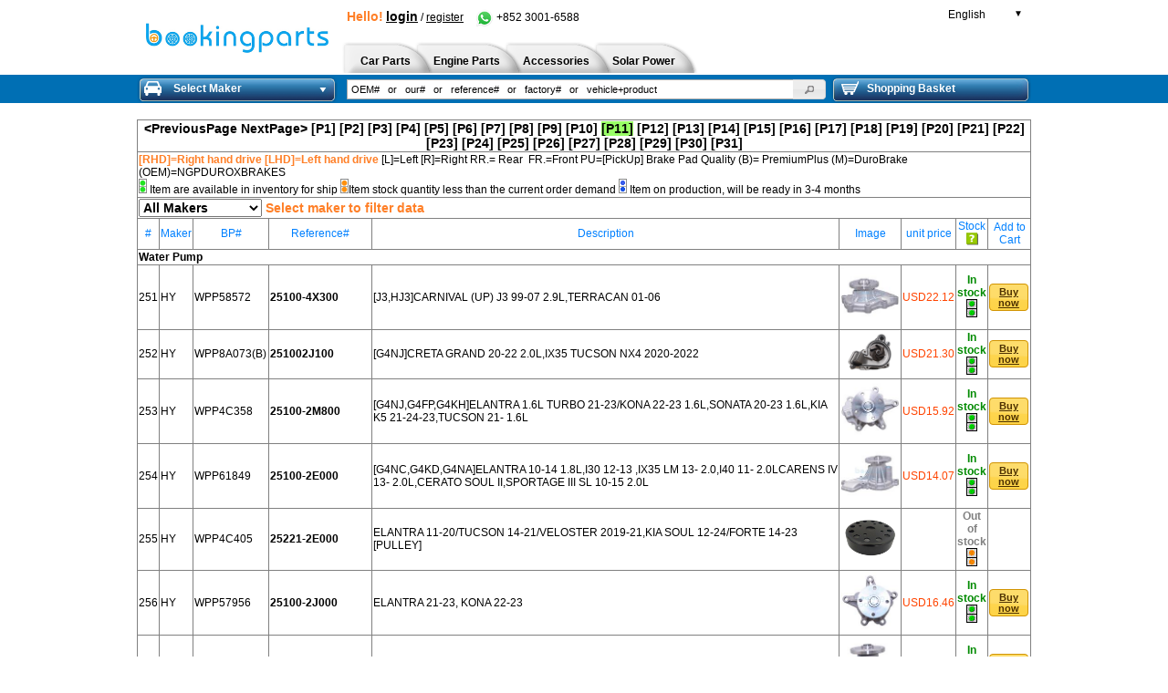

--- FILE ---
content_type: text/html; charset=utf-8
request_url: https://www.lusmall.com/product/6?Page=11
body_size: 12493
content:
<!DOCTYPE html>
<html>
<head runat="server">
    <title>
        Water Pump - BP
    </title>

        <meta name="google-site-verification" content="N0Tg4cqPEkfyuPj1HWkiceqxfEnp26PtJOYWdeAEg3o" />

    <meta name="description" content="Car parts and vehicle spare parts in original part quality. Our auto parts online wholesaler offers new replacement parts for all known vehicles.">
    <meta name="keywords" content="auto parts, car parts, replacement parts, truck parts, online wholesaler, automotive parts, vehicle parts, buy online">
    <link rel="canonical" href="/">
    <link rel="alternate" hreflang="en" href="http://www.lusmall.com/">
    <link rel="alternate" hreflang="es" href="http://www.lusmall.com/?lang=es">
    <link rel="alternate" hreflang="fr" href="http://www.lusmall.com/?lang=fr">
    <link rel="alternate" hreflang="ru" href="http://www.lusmall.com/?lang=ru">
    <link rel="alternate" hreflang="pt" href="http://www.lusmall.com/?lang=pt">
    <link rel="alternate" hreflang="ar" href="http://www.lusmall.com/?lang=ar">
    <link rel="alternate" media="only screen and (max-width: 640px)" href="http://www.lusmall.com/">
    <link rel="icon" type="image/x-icon" href="//www.lusmall.com/Content/themes/all/img/logo/icon-18-en.ico" />


    <link href="/Content/jquery-ui-1.11.2-style.css" rel="stylesheet" type="text/css" />
    <link href="/Content/additional.css" rel="stylesheet" type="text/css" />
    <script src="/Content/js/jquery-1.11.1-core.js" type="text/javascript"></script>
    <script src="/Scripts/jquery.unobtrusive-ajax.min.js" type="text/javascript">
    </script>

    <script type="text/javascript" src="/Content/js/intparts-core.js"></script>
    <script type="text/javascript">
        $(document).ready(function () {
            viewPart();
        })
    </script>
    <script type="text/javascript">
        function displayNextImage() {
            x = (x === images.length - 1) ? 0 : x + 1;
            document.getElementById("bannerimg").src = images[x];
        }

        function displayPreviousImage() {
            x = (x <= 0) ? images.length - 1 : x - 1;
            document.getElementById("bannerimg").src = images[x];
        }

        function startTimer() {
            setInterval(displayNextImage, 15000);
        }

        var images = [], x = -1;
        images[0] = "/Content/images/banner-18-start.jpg";
        images[1] = "/Content/images/banner-18-second.jpg";
    </script>
</head>   
<body>
    <div id="container">
        <div id="header">
            <div class="area">
                <a href="https://www.lusmall.com" id="logo">
                    <img src="/Content/images/logo-18-en.png" alt="www.lusmall.com - Car Parts" width="200" height="52">
                    <input type="hidden" name="shoptype" id="shoptype" value="8" />
                </a>
                    <div id="greeting">
                        <span style="font-weight:bold;font-size:14px;color:#FF7F27">Hello!</span>
                            <a href="/login" style="text-decoration:underline"><span style="font-weight:bold;font-size:14px;">login</span></a>
                                                        /
                                <a href="/register" style="text-decoration:underline">register</a>
                            <span style="margin-left:10px">
                                <a href="https://wa.me/85230016588" target="_blank">
                                    <img style="vertical-align:middle" src="/Content/images/whatsapp.png" width="20" height="20">
                                        <script type="text/javascript">
                                            document.write(' +852 ' + '3001-' + '6588');
                                        </script>
                                </a>
                            </span>
                    </div>

                <div id="languages">

                    <a href="#" lang="en" class="ui-helper-clearfix language English">
                        <i>&nbsp;</i>
                        <span>English</span>
                        <small>▼</small>
                    </a>
                    <ul class="sub">
                            <li><span lang="es" class="ui-helper-clearfix language es" onclick="window.location.href='/Catalog/SwitchLang?Lang=es&ReturnUrl=/product/6?Page=11'"><i>&nbsp;</i>Espa&#241;ol</span></li>
                            <li><span lang="fr" class="ui-helper-clearfix language fr" onclick="window.location.href='/Catalog/SwitchLang?Lang=fr&ReturnUrl=/product/6?Page=11'"><i>&nbsp;</i>Fran&#231;ais</span></li>
                    </ul>
                </div>
                    <ul id="menu_user">
                        

                    </ul>
                <div id="menu_cross">
                    <ul class="ui-helper-clearfix">
                            <li id="menu_cross_1" class="cross_first ">
                                <a href="/car-parts"><span>&nbsp;</span><strong>Car Parts</strong></a>
                            </li>
                                                                            <li id="menu_cross_4">
                                <a href="/truck-engine-parts"><span>&nbsp;</span><strong>Engine Parts</strong></a>
                            </li>
                            <li id="menu_cross_1000257">
                                <a href="/accessories-tools"><span>&nbsp;</span><strong>Accessories</strong></a>
                            </li>

                            <li id="menu_cross_500140">
                                <a href="/solar-power"><span>&nbsp;</span><strong>Solar Power</strong></a>
                            </li>
                                                
                                                
                    </ul>
                </div>

            </div>
        </div>

        <div id="quick-access">
            <div class="area ui-helper-clearfix">
                <div id="vehicles_brief">
                    <a class="head" href="#">
                        <span class="icon_vehicle"></span><span class="title">
                            Select Maker
                        </span>
                        <span class="arrow_down"></span>
                    </a>
                </div>
                <div id="search_quick" class="ui-helper-clearfix">
                    <form method="get" action="/search">

                        <input type="text" name="q" size="16" maxlength="120" id="search_quickie" title="OEM#   or   our#   or   reference#   or   factory#   or   vehicle+product ">
                        <button type="submit" class="ui-button ui-widget ui-state-default ui-corner-all ui-button-icon-only" role="button" aria-disabled="false" title="Search">
                            <span class="ui-button-icon-primary ui-icon ui-icon-search"></span><span class="ui-button-text">Search</span>
                        </button>
                    </form>
                </div>

                    <div id="cart_brief">
                        <a class="head" href="/cart">
                            <span class="icon_cart"></span>
                            Shopping Basket<span id="cart_total"></span>
                        </a>
                    </div>

            </div>
        </div>
        
    <div id="content" class="area ui-helper-clearfix">
        <div class="totem_left" style="margin-top:8px">
            <div id="tabs-Product">

<table border="1" style="border-collapse: collapse; border-style: none; border-width: medium">
    <tr style="text-align:center;font-size:14px" >
        <th colspan="9">
<style type="text/css">
    .style1
    {
        background-color: #99FF66;
    }
</style>


        <a href="/product/6?Page=10">  
               &lt;PreviousPage</a>
        <a href="/product/6?Page=12">            
                   NextPage&gt;</a>
           <a href="/product/6?Page=1">           
                   [P1]</a>  
           <a href="/product/6?Page=2">           
                   [P2]</a>  
           <a href="/product/6?Page=3">           
                   [P3]</a>  
           <a href="/product/6?Page=4">           
                   [P4]</a>  
           <a href="/product/6?Page=5">           
                   [P5]</a>  
           <a href="/product/6?Page=6">           
                   [P6]</a>  
           <a href="/product/6?Page=7">           
                   [P7]</a>  
           <a href="/product/6?Page=8">           
                   [P8]</a>  
           <a href="/product/6?Page=9">           
                   [P9]</a>  
           <a href="/product/6?Page=10">           
                   [P10]</a>  
           <a href="/product/6?Page=11">           
               <span class="style1">[P11]</span></a>        
           <a href="/product/6?Page=12">           
                   [P12]</a>  
           <a href="/product/6?Page=13">           
                   [P13]</a>  
           <a href="/product/6?Page=14">           
                   [P14]</a>  
           <a href="/product/6?Page=15">           
                   [P15]</a>  
           <a href="/product/6?Page=16">           
                   [P16]</a>  
           <a href="/product/6?Page=17">           
                   [P17]</a>  
           <a href="/product/6?Page=18">           
                   [P18]</a>  
           <a href="/product/6?Page=19">           
                   [P19]</a>  
           <a href="/product/6?Page=20">           
                   [P20]</a>  
           <a href="/product/6?Page=21">           
                   [P21]</a>  
           <a href="/product/6?Page=22">           
                   [P22]</a>  
           <a href="/product/6?Page=23">           
                   [P23]</a>  
           <a href="/product/6?Page=24">           
                   [P24]</a>  
           <a href="/product/6?Page=25">           
                   [P25]</a>  
           <a href="/product/6?Page=26">           
                   [P26]</a>  
           <a href="/product/6?Page=27">           
                   [P27]</a>  
           <a href="/product/6?Page=28">           
                   [P28]</a>  
           <a href="/product/6?Page=29">           
                   [P29]</a>  
           <a href="/product/6?Page=30">           
                   [P30]</a>  
           <a href="/product/6?Page=31">           
                   [P31]</a>  

        </th>
    </tr>
    <tr><td colspan="9">
    <span style="font-weight:bold;color:#FF7F27">[RHD]=Right hand drive [LHD]=Left hand drive</span>
    [L]=Left [R]=Right
    RR.= Rear &nbsp;FR.=Front&nbsp;PU=[PickUp]
    Brake Pad Quality  (B)= PremiumPlus   (M)=DuroBrake (OEM)=NGPDUROXBRAKES &nbsp;<br />
    <img src="/Content/images/icons/ico-available.gif" alt="" /> Item are available in inventory for ship
    <img src="/Content/images/icons/ico-comming-soon.gif" alt="" />Item stock quantity less than the current order demand

    <img src="/Content/images/icons/ico-on-demand.gif" alt="" /> Item on production, will be ready in 3-4 months
</td>
    </tr>   

   
    <tr >
    <th colspan="9" style="text-align:left;">
        <span style="font-size:14px">           
<form action="/product/6" method="get"><input id="ProductID" name="ProductID" type="hidden" value="6" /><select id="MakerCode" name="MakerCode" onchange="this.form.submit();" style="font-weight:bold;font-size:14px"><option value="All">All Makers</option>
<option value="UN">UNIVERSAL</option>
<option value="CH">CHEVROLET</option>
<option value="CR">CHRYSLER</option>
<option value="DG">DODGE</option>
<option value="FD">FORD</option>
<option value="GM">GM</option>
<option value="BA">BAIC </option>
<option value="BD">BYD</option>
<option value="CG">CHANGAN</option>
<option value="CY">CHERY</option>
<option value="DN">DONGFENG</option>
<option value="EV">EV</option>
<option value="GL">GEELY</option>
<option value="GW">GREATWALL</option>
<option value="HM">HAIMA</option>
<option value="JA">JAC</option>
<option value="JM">JMC</option>
<option value="KL">KINGLONG</option>
<option value="LF">LIFAN</option>
<option value="SH">SHINERAY</option>
<option value="SM">MAXUS</option>
<option value="ST">SINOTRUCK</option>
<option value="TS">TESLA</option>
<option value="ZT">ZOTYE</option>
<option value="BK">Buick</option>
<option value="PR">PORSCHE</option>
<option value="RN">RENAULT</option>
<option value="SK">SKODA</option>
<option value="MA">MAHINDRA</option>
<option value="DA">DAIHATSU</option>
<option value="HD">HONDA</option>
<option value="HN">HINO</option>
<option value="IZ">ISUZU</option>
<option value="MS">MITSUBISHI</option>
<option value="MZ">MAZDA</option>
<option value="NS">NISSAN</option>
<option value="SU">SUBARU</option>
<option value="SZ">SUZUKI</option>
<option value="TY">TOYOTA</option>
<option value="DW">DAEWOO</option>
<option value="HY">HYUNDAI</option>
<option value="KI">KIA</option>
<option value="SY">SSANGYONG</option>
<option value="AllOther">All Other Makers</option>
</select>                <b style="color:#FF7F27">Select maker to filter data</b>            
</form>        </span></th>
    </tr>
   
    <tr style="text-align:center;color:#0080FF">
    <td>#</td>
    <td>Maker</td>
    <td style="width:80px">BP#</td>
                
    <td style="width:110px">Reference#</td>
    <td>Description</td>
    <td>Image</td>
    <td>unit price</td>
    <td><span title="The stock status in  BP">Stock<br />
                       <img src="/Content/images/icons/ico_ask.gif"/>
                       </span>

    </td>
    <td>Add to Cart</td>
    </tr>


      <tr>
        <td colspan="9"><strong>Water Pump </strong></td>
      </tr>
    <tr class="product-buy-156016 ">
<form action="/Ajax/AddToInquiry" class="form-product-156016" method="post">            <td>    
                <input id="InventoryItemID" name="InventoryItemID" type="hidden" value="156016" />
                251
            </td>
            <td>
            HY
            </td>
            <td>
            <a href="/Catalog/Part?SKU=156016">    
            WPP58572</a><br />
            </td>     
            <td>                <b>25100-4X300
                    
                </b>
        </td>
            <td><a href="/Catalog/Part?SKU=156016">    
            [J3,HJ3]CARNIVAL (UP) J3 99-07 2.9L,TERRACAN 01-06<br />
            </a>
        </td>
            <td>
                <a href="/Catalog/Part?SKU=156016">
                    <div id="product-images252">
                    <img src="https://lusauto.blob.core.chinacloudapi.cn/pic/itemsmallpic/dcuzucekgtb-s.jpg" width="65" alt="WPP58572 - [J3,HJ3]CARNIVAL (UP) J3 99-07 2.9L,TERRACAN 01-06 ............156016">                                
                    </div>
                </a>                   
            </td>
            <td>
                <span style="color:#f40;">
                USD22.12
                </span>
            </td>
            <td style="text-align:center;color:#018a44">

                    <span style="color:#008a00;font-weight:bold">In stock</span>
                                    <img src="/Content/images/icons/available.gif" Title="Item are available in inventory for ship" />
            </td>
            <td>
                    <span class="sunny">
                        <a href="/register" class="button" style="text-decoration:underline">Buy now</a>
                    </span>
            </td>      
</form>    </tr>
    <tr class="product-buy-255309 ">
<form action="/Ajax/AddToInquiry" class="form-product-255309" method="post">            <td>    
                <input id="InventoryItemID" name="InventoryItemID" type="hidden" value="255309" />
                252
            </td>
            <td>
            HY
            </td>
            <td>
            <a href="/Catalog/Part?SKU=255309">    
            WPP8A073(B)</a><br />
            </td>     
            <td>                <b>251002J100
                    
                </b>
        </td>
            <td><a href="/Catalog/Part?SKU=255309">    
            [G4NJ]CRETA GRAND 20-22 2.0L,IX35 TUCSON NX4 2020-2022<br />
            </a>
        </td>
            <td>
                <a href="/Catalog/Part?SKU=255309">
                    <div id="product-images253">
                    <img src="https://lusauto.blob.core.chinacloudapi.cn/pic/itempic/t2oaxtdube3.jpg" width="65" alt="WPP8A073(B) - [G4NJ]CRETA GRAND 20-22 2.0L,IX35 TUCSON NX4 2020-2022 ............255309">                                
                    </div>
                </a>                   
            </td>
            <td>
                <span style="color:#f40;">
                USD21.30
                </span>
            </td>
            <td style="text-align:center;color:#018a44">

                    <span style="color:#008a00;font-weight:bold">In stock</span>
                                    <img src="/Content/images/icons/available.gif" Title="Item are available in inventory for ship" />
            </td>
            <td>
                    <span class="sunny">
                        <a href="/register" class="button" style="text-decoration:underline">Buy now</a>
                    </span>
            </td>      
</form>    </tr>
    <tr class="product-buy-261658 ">
<form action="/Ajax/AddToInquiry" class="form-product-261658" method="post">            <td>    
                <input id="InventoryItemID" name="InventoryItemID" type="hidden" value="261658" />
                253
            </td>
            <td>
            HY
            </td>
            <td>
            <a href="/Catalog/Part?SKU=261658">    
            WPP4C358</a><br />
            </td>     
            <td>                <b>25100-2M800
                    
                </b>
        </td>
            <td><a href="/Catalog/Part?SKU=261658">    
            [G4NJ,G4FP,G4KH]ELANTRA 1.6L TURBO 21-23/KONA 22-23 1.6L,SONATA 20-23 1.6L,KIA K5 21-24-23,TUCSON 21- 1.6L <br />
            </a>
        </td>
            <td>
                <a href="/Catalog/Part?SKU=261658">
                    <div id="product-images254">
                    <img src="https://lusauto.blob.core.chinacloudapi.cn/pic/itemsmallpic/rvxtvrgh20m-s.jpg" width="65" alt="WPP4C358 - [G4NJ,G4FP,G4KH]ELANTRA 1.6L TURBO 21-23/KONA 22-23 1.6L,SONATA 20-23 1.6L,KIA K5 21-24-23,TUCSON 21- 1.6L  ............261658">                                
                    </div>
                </a>                   
            </td>
            <td>
                <span style="color:#f40;">
                USD15.92
                </span>
            </td>
            <td style="text-align:center;color:#018a44">

                    <span style="color:#008a00;font-weight:bold">In stock</span>
                                    <img src="/Content/images/icons/available.gif" Title="Item are available in inventory for ship" />
            </td>
            <td>
                    <span class="sunny">
                        <a href="/register" class="button" style="text-decoration:underline">Buy now</a>
                    </span>
            </td>      
</form>    </tr>
    <tr class="product-buy-160001 ">
<form action="/Ajax/AddToInquiry" class="form-product-160001" method="post">            <td>    
                <input id="InventoryItemID" name="InventoryItemID" type="hidden" value="160001" />
                254
            </td>
            <td>
            HY
            </td>
            <td>
            <a href="/Catalog/Part?SKU=160001">    
            WPP61849</a><br />
            </td>     
            <td>                <b>25100-2E000
                    
                </b>
        </td>
            <td><a href="/Catalog/Part?SKU=160001">    
            [G4NC,G4KD,G4NA]ELANTRA 10-14 1.8L,I30 12-13 ,IX35 LM 13- 2.0,I40 11- 2.0LCARENS IV 13- 2.0L,CERATO SOUL II,SPORTAGE III SL 10-15 2.0L<br />
            </a>
        </td>
            <td>
                <a href="/Catalog/Part?SKU=160001">
                    <div id="product-images255">
                    <img src="https://lusauto.blob.core.chinacloudapi.cn/pic/itemsmallpic/xvhft2cppr3-s.jpg" width="65" alt="WPP61849 - [G4NC,G4KD,G4NA]ELANTRA 10-14 1.8L,I30 12-13 ,IX35 LM 13- 2.0,I40 11- 2.0LCARENS IV 13- 2.0L,CERATO SOUL II,SPORTAGE III SL 10-15 2.0L ............160001">                                
                    </div>
                </a>                   
            </td>
            <td>
                <span style="color:#f40;">
                USD14.07
                </span>
            </td>
            <td style="text-align:center;color:#018a44">

                    <span style="color:#008a00;font-weight:bold">In stock</span>
                                    <img src="/Content/images/icons/available.gif" Title="Item are available in inventory for ship" />
            </td>
            <td>
                    <span class="sunny">
                        <a href="/register" class="button" style="text-decoration:underline">Buy now</a>
                    </span>
            </td>      
</form>    </tr>
    <tr class="product-buy-261718 ">
<form action="/Ajax/AddToInquiry" class="form-product-261718" method="post">            <td>    
                <input id="InventoryItemID" name="InventoryItemID" type="hidden" value="261718" />
                255
            </td>
            <td>
            HY
            </td>
            <td>
            <a href="/Catalog/Part?SKU=261718">    
            WPP4C405</a><br />
            </td>     
            <td>                <b>25221-2E000
                    
                </b>
        </td>
            <td><a href="/Catalog/Part?SKU=261718">    
            ELANTRA 11-20/TUCSON 14-21/VELOSTER 2019-21,KIA SOUL 12-24/FORTE 14-23 [PULLEY]<br />
            </a>
        </td>
            <td>
                <a href="/Catalog/Part?SKU=261718">
                    <div id="product-images256">
                    <img src="https://lusauto.blob.core.chinacloudapi.cn/pic/itempic/fy51r0wh1bn.jpg" width="65" alt="WPP4C405 - ELANTRA 11-20/TUCSON 14-21/VELOSTER 2019-21,KIA SOUL 12-24/FORTE 14-23 [PULLEY] ............261718">                                
                    </div>
                </a>                   
            </td>
            <td>
                <span style="color:#f40;">
                
                </span>
            </td>
            <td style="text-align:center;color:#018a44">

                    <span style="color:#808080;font-weight:bold">Out of stock</span>
                                    <img src="/Content/images/icons/comming-soon.gif" Title="Item stock quantity less than the current order demand" />
            </td>
            <td>
            </td>      
</form>    </tr>
    <tr class="product-buy-252174 ">
<form action="/Ajax/AddToInquiry" class="form-product-252174" method="post">            <td>    
                <input id="InventoryItemID" name="InventoryItemID" type="hidden" value="252174" />
                256
            </td>
            <td>
            HY
            </td>
            <td>
            <a href="/Catalog/Part?SKU=252174">    
            WPP57956</a><br />
            </td>     
            <td>                <b>25100-2J000
                    
                </b>
        </td>
            <td><a href="/Catalog/Part?SKU=252174">    
            ELANTRA 21-23, KONA 22-23<br />
            </a>
        </td>
            <td>
                <a href="/Catalog/Part?SKU=252174">
                    <div id="product-images257">
                    <img src="https://lusauto.blob.core.chinacloudapi.cn/pic/itemsmallpic/p5a5hxblf3s-s.jpg" width="65" alt="WPP57956 - ELANTRA 21-23, KONA 22-23 ............252174">                                
                    </div>
                </a>                   
            </td>
            <td>
                <span style="color:#f40;">
                USD16.46
                </span>
            </td>
            <td style="text-align:center;color:#018a44">

                    <span style="color:#008a00;font-weight:bold">In stock</span>
                                    <img src="/Content/images/icons/available.gif" Title="Item are available in inventory for ship" />
            </td>
            <td>
                    <span class="sunny">
                        <a href="/register" class="button" style="text-decoration:underline">Buy now</a>
                    </span>
            </td>      
</form>    </tr>
    <tr class="product-buy-168188 ">
<form action="/Ajax/AddToInquiry" class="form-product-168188" method="post">            <td>    
                <input id="InventoryItemID" name="InventoryItemID" type="hidden" value="168188" />
                257
            </td>
            <td>
            HY
            </td>
            <td>
            <a href="/Catalog/Part?SKU=168188">    
            WPP68194</a><br />
            </td>     
            <td>                <b>2510003010
                    
                </b>
        </td>
            <td><a href="/Catalog/Part?SKU=168188">    
            [G4LC,G4AG,G4LA,G4UG]GRAND I10 IA BA 07-15 1.4L <br />
            </a>
        </td>
            <td>
                <a href="/Catalog/Part?SKU=168188">
                    <div id="product-images258">
                    <img src="https://lusauto.blob.core.chinacloudapi.cn/pic/itemsmallpic/jyznat0evs0-s.jpg" width="65" alt="WPP68194 - [G4LC,G4AG,G4LA,G4UG]GRAND I10 IA BA 07-15 1.4L  ............168188">                                
                    </div>
                </a>                   
            </td>
            <td>
                <span style="color:#f40;">
                USD13.24
                </span>
            </td>
            <td style="text-align:center;color:#018a44">

                    <span style="color:#008a00;font-weight:bold">In stock</span>
                                    <img src="/Content/images/icons/available.gif" Title="Item are available in inventory for ship" />
            </td>
            <td>
                    <span class="sunny">
                        <a href="/register" class="button" style="text-decoration:underline">Buy now</a>
                    </span>
            </td>      
</form>    </tr>
    <tr class="product-buy-193511 ">
<form action="/Ajax/AddToInquiry" class="form-product-193511" method="post">            <td>    
                <input id="InventoryItemID" name="InventoryItemID" type="hidden" value="193511" />
                258
            </td>
            <td>
            HY
            </td>
            <td>
            <a href="/Catalog/Part?SKU=193511">    
            WPP59587</a><br />
            </td>     
            <td>                <b>25100-4A710
                    
                </b>
        </td>
            <td><a href="/Catalog/Part?SKU=193511">    
            [G4KG]H-1 08- 2.5L<br />
            </a>
        </td>
            <td>
                <a href="/Catalog/Part?SKU=193511">
                    <div id="product-images259">
                    <img src="https://lusauto.blob.core.chinacloudapi.cn/pic/itemsmallpic/qfzdfkbdsiw-s.jpg" width="65" alt="WPP59587 - [G4KG]H-1 08- 2.5L ............193511">                                
                    </div>
                </a>                   
            </td>
            <td>
                <span style="color:#f40;">
                USD27.65
                </span>
            </td>
            <td style="text-align:center;color:#018a44">

                    <span style="color:#008a00;font-weight:bold">In stock</span>
                                    <img src="/Content/images/icons/available.gif" Title="Item are available in inventory for ship" />
            </td>
            <td>
                    <span class="sunny">
                        <a href="/register" class="button" style="text-decoration:underline">Buy now</a>
                    </span>
            </td>      
</form>    </tr>
    <tr class="product-buy-285102 ">
<form action="/Ajax/AddToInquiry" class="form-product-285102" method="post">            <td>    
                <input id="InventoryItemID" name="InventoryItemID" type="hidden" value="285102" />
                259
            </td>
            <td>
            HY
            </td>
            <td>
            <a href="/Catalog/Part?SKU=285102">    
            WPP4E074</a><br />
            </td>     
            <td>                <b>251102C000
                    
                </b>
        </td>
            <td><a href="/Catalog/Part?SKU=285102">    
            [G4KG]H1 STAREX 13-16<br />
            </a>
        </td>
            <td>
                <a href="/Catalog/Part?SKU=285102">
                    <div id="product-images260">
                    <img src="https://lusauto.blob.core.chinacloudapi.cn/pic/itempic/tbap5rwxtz4.jpg" width="65" alt="WPP4E074 - [G4KG]H1 STAREX 13-16 ............285102">                                
                    </div>
                </a>                   
            </td>
            <td>
                <span style="color:#f40;">
                
                </span>
            </td>
            <td style="text-align:center;color:#018a44">

                    <span style="color:#808080;font-weight:bold">Out of stock</span>
                                    <img src="/Content/images/icons/comming-soon.gif" Title="Item stock quantity less than the current order demand" />
            </td>
            <td>
            </td>      
</form>    </tr>
    <tr class="product-buy-267008 ">
<form action="/Ajax/AddToInquiry" class="form-product-267008" method="post">            <td>    
                <input id="InventoryItemID" name="InventoryItemID" type="hidden" value="267008" />
                260
            </td>
            <td>
            HY
            </td>
            <td>
            <a href="/Catalog/Part?SKU=267008">    
            WPP8C553</a><br />
            </td>     
            <td>                <b>25100-4A855
                    
                </b>
        </td>
            <td><a href="/Catalog/Part?SKU=267008">    
            [D4CB,D4HC]H-1/STAREX 02-10,PORTER 10- KIA SORENTO 02-07,CEED 18-,BONGO 12-,STINGER 17-,KIA SORENTO 2.5L 02-<br />
            </a>
        </td>
            <td>
                <a href="/Catalog/Part?SKU=267008">
                    <div id="product-images261">
                    <img src="https://lusauto.blob.core.chinacloudapi.cn/pic/itempic/3fnnwr3u4wh.jpg" width="65" alt="WPP8C553 - [D4CB,D4HC]H-1/STAREX 02-10,PORTER 10- KIA SORENTO 02-07,CEED 18-,BONGO 12-,STINGER 17-,KIA SORENTO 2.5L 02- ............267008">                                
                    </div>
                </a>                   
            </td>
            <td>
                <span style="color:#f40;">
                USD29.66
                </span>
            </td>
            <td style="text-align:center;color:#018a44">

                    <span style="color:#008a00;font-weight:bold">In stock</span>
                                    <img src="/Content/images/icons/available.gif" Title="Item are available in inventory for ship" />
            </td>
            <td>
                    <span class="sunny">
                        <a href="/register" class="button" style="text-decoration:underline">Buy now</a>
                    </span>
            </td>      
</form>    </tr>
    <tr class="product-buy-251696 ">
<form action="/Ajax/AddToInquiry" class="form-product-251696" method="post">            <td>    
                <input id="InventoryItemID" name="InventoryItemID" type="hidden" value="251696" />
                261
            </td>
            <td>
            HY
            </td>
            <td>
            <a href="/Catalog/Part?SKU=251696">    
            WPP19720</a><br />
            </td>     
            <td>                <b>25100-4A800
                    
                </b>
        </td>
            <td><a href="/Catalog/Part?SKU=251696">    
            [D4CB]H100 04- 2.5L H350 15-, KIA K2500/BONGO III 10-,HD35 10-19<br />
            </a>
        </td>
            <td>
                <a href="/Catalog/Part?SKU=251696">
                    <div id="product-images262">
                    <img src="https://lusauto.blob.core.chinacloudapi.cn/pic/itemsmallpic/pbmcxxr3btl-s.jpg" width="65" alt="WPP19720 - [D4CB]H100 04- 2.5L H350 15-, KIA K2500/BONGO III 10-,HD35 10-19 ............251696">                                
                    </div>
                </a>                   
            </td>
            <td>
                <span style="color:#f40;">
                USD26.72
                </span>
            </td>
            <td style="text-align:center;color:#018a44">

                    <span style="color:#008a00;font-weight:bold">In stock</span>
                                    <img src="/Content/images/icons/available.gif" Title="Item are available in inventory for ship" />
            </td>
            <td>
                    <span class="sunny">
                        <a href="/register" class="button" style="text-decoration:underline">Buy now</a>
                    </span>
            </td>      
</form>    </tr>
    <tr class="product-buy-157197 ">
<form action="/Ajax/AddToInquiry" class="form-product-157197" method="post">            <td>    
                <input id="InventoryItemID" name="InventoryItemID" type="hidden" value="157197" />
                262
            </td>
            <td>
            HY
            </td>
            <td>
            <a href="/Catalog/Part?SKU=157197">    
            WPP59669</a><br />
            </td>     
            <td>                <b>25100-2G800
                    
                </b>
        </td>
            <td><a href="/Catalog/Part?SKU=157197">    
            HY-SONATA 2011-2016<br />
            </a>
        </td>
            <td>
                <a href="/Catalog/Part?SKU=157197">
                    <div id="product-images263">
                    <img src="https://lusauto.blob.core.chinacloudapi.cn/pic/itemsmallpic/smfncdh0inj-s.jpg" width="65" alt="WPP59669 - HY-SONATA 2011-2016 ............157197">                                
                    </div>
                </a>                   
            </td>
            <td>
                <span style="color:#f40;">
                USD26.37
                </span>
            </td>
            <td style="text-align:center;color:#018a44">

                    <span style="color:#008a00;font-weight:bold">In stock</span>
                                    <img src="/Content/images/icons/available.gif" Title="Item are available in inventory for ship" />
            </td>
            <td>
                    <span class="sunny">
                        <a href="/register" class="button" style="text-decoration:underline">Buy now</a>
                    </span>
            </td>      
</form>    </tr>
    <tr class="product-buy-182752 ">
<form action="/Ajax/AddToInquiry" class="form-product-182752" method="post">            <td>    
                <input id="InventoryItemID" name="InventoryItemID" type="hidden" value="182752" />
                263
            </td>
            <td>
            HY
            </td>
            <td>
            <a href="/Catalog/Part?SKU=182752">    
            WPP79394</a><br />
            </td>     
            <td>                <b>2510003011
                    
                </b>
        </td>
            <td><a href="/Catalog/Part?SKU=182752">    
            [G4LC,G4FA]I20 14-21 1.4L,CEE&#39;D 1.4L 12-18,RIO 17- 1.4L <br />
            </a>
        </td>
            <td>
                <a href="/Catalog/Part?SKU=182752">
                    <div id="product-images264">
                    <img src="https://lusauto.blob.core.chinacloudapi.cn/pic/itemsmallpic/galqfa4qjoh-s.jpg" width="65" alt="WPP79394 - [G4LC,G4FA]I20 14-21 1.4L,CEE&#39;D 1.4L 12-18,RIO 17- 1.4L  ............182752">                                
                    </div>
                </a>                   
            </td>
            <td>
                <span style="color:#f40;">
                USD16.59
                </span>
            </td>
            <td style="text-align:center;color:#018a44">

                    <span style="color:#008a00;font-weight:bold">In stock</span>
                                    <img src="/Content/images/icons/available.gif" Title="Item are available in inventory for ship" />
            </td>
            <td>
                    <span class="sunny">
                        <a href="/register" class="button" style="text-decoration:underline">Buy now</a>
                    </span>
            </td>      
</form>    </tr>
    <tr class="product-buy-278967 ">
<form action="/Ajax/AddToInquiry" class="form-product-278967" method="post">            <td>    
                <input id="InventoryItemID" name="InventoryItemID" type="hidden" value="278967" />
                264
            </td>
            <td>
            HY
            </td>
            <td>
            <a href="/Catalog/Part?SKU=278967">    
            WPP8D768</a><br />
            </td>     
            <td>                <b>2510008001
                    
                </b>
        </td>
            <td><a href="/Catalog/Part?SKU=278967">    
            [G4LC,G3LC]I20 20-<br />
            </a>
        </td>
            <td>
                <a href="/Catalog/Part?SKU=278967">
                    <div id="product-images265">
                    <img src="https://lusauto.blob.core.chinacloudapi.cn/pic/itempic/bm5r55o2utj.jpg" width="65" alt="WPP8D768 - [G4LC,G3LC]I20 20- ............278967">                                
                    </div>
                </a>                   
            </td>
            <td>
                <span style="color:#f40;">
                
                </span>
            </td>
            <td style="text-align:center;color:#018a44">

                    <span style="color:#808080;font-weight:bold">Out of stock</span>
                            </td>
            <td>
            </td>      
</form>    </tr>
    <tr class="product-buy-261657 ">
<form action="/Ajax/AddToInquiry" class="form-product-261657" method="post">            <td>    
                <input id="InventoryItemID" name="InventoryItemID" type="hidden" value="261657" />
                265
            </td>
            <td>
            HY
            </td>
            <td>
            <a href="/Catalog/Part?SKU=261657">    
            WPP4C357</a><br />
            </td>     
            <td>                <b>25100-03HZ0
                    
                </b>
        </td>
            <td><a href="/Catalog/Part?SKU=261657">    
            [G4LE]IONIQ 16- 1.6L,KIA NIRO 17-20<br />
            5PINS </a>
        </td>
            <td>
                <a href="/Catalog/Part?SKU=261657">
                    <div id="product-images266">
                    <img src="https://lusauto.blob.core.chinacloudapi.cn/pic/itempic/4pqajy0i035.jpg" width="65" alt="WPP4C357 - [G4LE]IONIQ 16- 1.6L,KIA NIRO 17-20 ............261657">                                
                    </div>
                </a>                   
            </td>
            <td>
                <span style="color:#f40;">
                
                </span>
            </td>
            <td style="text-align:center;color:#018a44">

                    <span style="color:#808080;font-weight:bold">Out of stock</span>
                                    <img src="/Content/images/icons/comming-soon.gif" Title="Item stock quantity less than the current order demand" />
            </td>
            <td>
            </td>      
</form>    </tr>
    <tr class="product-buy-261786 ">
<form action="/Ajax/AddToInquiry" class="form-product-261786" method="post">            <td>    
                <input id="InventoryItemID" name="InventoryItemID" type="hidden" value="261786" />
                266
            </td>
            <td>
            HY
            </td>
            <td>
            <a href="/Catalog/Part?SKU=261786">    
            WPP4C465</a><br />
            </td>     
            <td>                <b>36900-2B000
                    
                </b>
        </td>
            <td><a href="/Catalog/Part?SKU=261786">    
            [G4LE]IONIQ 16-19,KIA NIRO 17-19<br />
            4PINS</a>
        </td>
            <td>
                <a href="/Catalog/Part?SKU=261786">
                    <div id="product-images267">
                    <img src="https://lusauto.blob.core.chinacloudapi.cn/pic/itempic/1wsux4iyby3.jpg" width="65" alt="WPP4C465 - [G4LE]IONIQ 16-19,KIA NIRO 17-19 ............261786">                                
                    </div>
                </a>                   
            </td>
            <td>
                <span style="color:#f40;">
                
                </span>
            </td>
            <td style="text-align:center;color:#018a44">

                    <span style="color:#808080;font-weight:bold">Out of stock</span>
                                    <img src="/Content/images/icons/comming-soon.gif" Title="Item stock quantity less than the current order demand" />
            </td>
            <td>
            </td>      
</form>    </tr>
    <tr class="product-buy-225109 ">
<form action="/Ajax/AddToInquiry" class="form-product-225109" method="post">            <td>    
                <input id="InventoryItemID" name="InventoryItemID" type="hidden" value="225109" />
                267
            </td>
            <td>
            HY
            </td>
            <td>
            <a href="/Catalog/Part?SKU=225109">    
            WPP21316</a><br />
            </td>     
            <td>                <b>251003A000
                    
                </b>
        </td>
            <td><a href="/Catalog/Part?SKU=225109">    
            [D6EA,D6EB]IX55 3.0L 08-12,KIA MOHAVE 07-11 3.0L<br />
            </a>
        </td>
            <td>
                <a href="/Catalog/Part?SKU=225109">
                    <div id="product-images268">
                    <img src="https://lusauto.blob.core.chinacloudapi.cn/pic/itempic/od32kz151ef.jpg" width="65" alt="WPP21316 - [D6EA,D6EB]IX55 3.0L 08-12,KIA MOHAVE 07-11 3.0L ............225109">                                
                    </div>
                </a>                   
            </td>
            <td>
                <span style="color:#f40;">
                
                </span>
            </td>
            <td style="text-align:center;color:#018a44">

                    <span style="color:#808080;font-weight:bold">Out of stock</span>
                            </td>
            <td>
            </td>      
</form>    </tr>
    <tr class="product-buy-264841 ">
<form action="/Ajax/AddToInquiry" class="form-product-264841" method="post">            <td>    
                <input id="InventoryItemID" name="InventoryItemID" type="hidden" value="264841" />
                268
            </td>
            <td>
            HY
            </td>
            <td>
            <a href="/Catalog/Part?SKU=264841">    
            WPP6C869</a><br />
            </td>     
            <td>                <b>2510045004
                    
                </b>
        </td>
            <td><a href="/Catalog/Part?SKU=264841">    
            [D4CB]MIGHTY EX 2015-<br />
            </a>
        </td>
            <td>
                <a href="/Catalog/Part?SKU=264841">
                    <div id="product-images269">
                    <img src="https://lusauto.blob.core.chinacloudapi.cn/pic/itempic/0bn0fmvo2eb.jpg" width="65" alt="WPP6C869 - [D4CB]MIGHTY EX 2015- ............264841">                                
                    </div>
                </a>                   
            </td>
            <td>
                <span style="color:#f40;">
                
                </span>
            </td>
            <td style="text-align:center;color:#018a44">

                    <span style="color:#808080;font-weight:bold">Out of stock</span>
                            </td>
            <td>
            </td>      
</form>    </tr>
    <tr class="product-buy-245581 ">
<form action="/Ajax/AddToInquiry" class="form-product-245581" method="post">            <td>    
                <input id="InventoryItemID" name="InventoryItemID" type="hidden" value="245581" />
                269
            </td>
            <td>
            HY
            </td>
            <td>
            <a href="/Catalog/Part?SKU=245581">    
            WPP1A604</a><br />
            </td>     
            <td>                <b>2510045200
                    
                </b>
        </td>
            <td><a href="/Catalog/Part?SKU=245581">    
            [D4DD(4D34),D4DC11,D4D...]MIGHTY HD45/HD65/HD72/HD78  04-10<br />
            </a>
        </td>
            <td>
                <a href="/Catalog/Part?SKU=245581">
                    <div id="product-images270">
                    <img src="https://lusauto.blob.core.chinacloudapi.cn/pic/itempic/qdtacr5ucgx.jpg" width="65" alt="WPP1A604 - [D4DD(4D34),D4DC11,D4D...]MIGHTY HD45/HD65/HD72/HD78  04-10 ............245581">                                
                    </div>
                </a>                   
            </td>
            <td>
                <span style="color:#f40;">
                
                </span>
            </td>
            <td style="text-align:center;color:#018a44">

                    <span style="color:#808080;font-weight:bold">Out of stock</span>
                            </td>
            <td>
            </td>      
</form>    </tr>
    <tr class="product-buy-150125 ">
<form action="/Ajax/AddToInquiry" class="form-product-150125" method="post">            <td>    
                <input id="InventoryItemID" name="InventoryItemID" type="hidden" value="150125" />
                270
            </td>
            <td>
            HY
            </td>
            <td>
            <a href="/Catalog/Part?SKU=150125">    
            WPP53871</a><br />
            </td>     
            <td>                <b>25100-2F000
                    
                </b>
        </td>
            <td><a href="/Catalog/Part?SKU=150125">    
            [D4HB,D4HA]SANTA FE 09- 2.0L,TUCSON/SPORTAGE 10-14  D4HA IX35 10- 2.0L/SORENTO 09-14 [DIESEL] DOHC 2.2L<br />
            </a>
        </td>
            <td>
                <a href="/Catalog/Part?SKU=150125">
                    <div id="product-images271">
                    <img src="https://lusauto.blob.core.chinacloudapi.cn/pic/itemsmallpic/jwm5aw15dob-s.jpg" width="65" alt="WPP53871 - [D4HB,D4HA]SANTA FE 09- 2.0L,TUCSON/SPORTAGE 10-14  D4HA IX35 10- 2.0L/SORENTO 09-14 [DIESEL] DOHC 2.2L ............150125">                                
                    </div>
                </a>                   
            </td>
            <td>
                <span style="color:#f40;">
                USD17.26
                </span>
            </td>
            <td style="text-align:center;color:#018a44">

                    <span style="color:#008a00;font-weight:bold">In stock</span>
                                    <img src="/Content/images/icons/available.gif" Title="Item are available in inventory for ship" />
            </td>
            <td>
                    <span class="sunny">
                        <a href="/register" class="button" style="text-decoration:underline">Buy now</a>
                    </span>
            </td>      
</form>    </tr>
    <tr class="product-buy-244937 ">
<form action="/Ajax/AddToInquiry" class="form-product-244937" method="post">            <td>    
                <input id="InventoryItemID" name="InventoryItemID" type="hidden" value="244937" />
                271
            </td>
            <td>
            HY
            </td>
            <td>
            <a href="/Catalog/Part?SKU=244937">    
            WPP1A066</a><br />
            </td>     
            <td>                <b>25100-2GTB0
                    
                </b>
        </td>
            <td><a href="/Catalog/Part?SKU=244937">    
            [G4KD,G4KA]SANTA FE 16-20 2.4L,SONATA 15-19 2.0L,OUTLANDER CERATO 09- 2.0L,OPTIMA 10-18 2.0L<br />
            </a>
        </td>
            <td>
                <a href="/Catalog/Part?SKU=244937">
                    <div id="product-images272">
                    <img src="https://lusauto.blob.core.chinacloudapi.cn/pic/itempic/qzy0bvfnisz.jpg" width="65" alt="WPP1A066 - [G4KD,G4KA]SANTA FE 16-20 2.4L,SONATA 15-19 2.0L,OUTLANDER CERATO 09- 2.0L,OPTIMA 10-18 2.0L ............244937">                                
                    </div>
                </a>                   
            </td>
            <td>
                <span style="color:#f40;">
                USD47.25
                </span>
            </td>
            <td style="text-align:center;color:#018a44">

                    <span style="color:#008a00;font-weight:bold">In stock</span>
                                    <img src="/Content/images/icons/available.gif" Title="Item are available in inventory for ship" />
            </td>
            <td>
                    <span class="sunny">
                        <a href="/register" class="button" style="text-decoration:underline">Buy now</a>
                    </span>
            </td>      
</form>    </tr>
    <tr class="product-buy-270356 ">
<form action="/Ajax/AddToInquiry" class="form-product-270356" method="post">            <td>    
                <input id="InventoryItemID" name="InventoryItemID" type="hidden" value="270356" />
                272
            </td>
            <td>
            HY
            </td>
            <td>
            <a href="/Catalog/Part?SKU=270356">    
            WPP2D157</a><br />
            </td>     
            <td>                <b>25110-2S000
                    
                </b>
        </td>
            <td><a href="/Catalog/Part?SKU=270356">    
            [G4KN,G4KM,L4NB]SANTA FE 21-23/SONATA 20-23/TUCSON 20-23,SORENTO 21-24/OPTIMA 21-24/STINGER 22-,KIA K5 23-<br />
            </a>
        </td>
            <td>
                <a href="/Catalog/Part?SKU=270356">
                    <div id="product-images273">
                    <img src="https://lusauto.blob.core.chinacloudapi.cn/pic/itempic/cyw42m50zmu.jpg" width="65" alt="WPP2D157 - [G4KN,G4KM,L4NB]SANTA FE 21-23/SONATA 20-23/TUCSON 20-23,SORENTO 21-24/OPTIMA 21-24/STINGER 22-,KIA K5 23- ............270356">                                
                    </div>
                </a>                   
            </td>
            <td>
                <span style="color:#f40;">
                USD15.92
                </span>
            </td>
            <td style="text-align:center;color:#018a44">

                    <span style="color:#808080;font-weight:bold">Out of stock</span>
                                    <img src="/Content/images/icons/comming-soon.gif" Title="Item stock quantity less than the current order demand" />
            </td>
            <td>
            </td>      
</form>    </tr>
    <tr class="product-buy-186508 ">
<form action="/Ajax/AddToInquiry" class="form-product-186508" method="post">            <td>    
                <input id="InventoryItemID" name="InventoryItemID" type="hidden" value="186508" />
                273
            </td>
            <td>
            HY
            </td>
            <td>
            <a href="/Catalog/Part?SKU=186508">    
            WPP82301</a><br />
            </td>     
            <td>                <b>251002GTA0
                    
                </b>
        </td>
            <td><a href="/Catalog/Part?SKU=186508">    
            [G4KJ,G4KD,G4KA]SANTA FE III 10-18 2.4L,SPORTAGE 2.4L 10-13,OPTIMA MAGNETIS 2.0L 05-15,SORENTO 09- 2.4L,SONATA 05-14 2.0L<br />
            </a>
        </td>
            <td>
                <a href="/Catalog/Part?SKU=186508">
                    <div id="product-images274">
                    <img src="https://lusauto.blob.core.chinacloudapi.cn/pic/itemsmallpic/c5neyuhafr5-s.jpg" width="65" alt="WPP82301 - [G4KJ,G4KD,G4KA]SANTA FE III 10-18 2.4L,SPORTAGE 2.4L 10-13,OPTIMA MAGNETIS 2.0L 05-15,SORENTO 09- 2.4L,SONATA 05-14 2.0L ............186508">                                
                    </div>
                </a>                   
            </td>
            <td>
                <span style="color:#f40;">
                USD18.40
                </span>
            </td>
            <td style="text-align:center;color:#018a44">

                    <span style="color:#008a00;font-weight:bold">In stock</span>
                                    <img src="/Content/images/icons/available.gif" Title="Item are available in inventory for ship" />
            </td>
            <td>
                    <span class="sunny">
                        <a href="/register" class="button" style="text-decoration:underline">Buy now</a>
                    </span>
            </td>      
</form>    </tr>
    <tr class="product-buy-160003 ">
<form action="/Ajax/AddToInquiry" class="form-product-160003" method="post">            <td>    
                <input id="InventoryItemID" name="InventoryItemID" type="hidden" value="160003" />
                274
            </td>
            <td>
            HY
            </td>
            <td>
            <a href="/Catalog/Part?SKU=160003">    
            WPP61851</a><br />
            </td>     
            <td>                <b>25100-3E000
                    
                </b>
        </td>
            <td><a href="/Catalog/Part?SKU=160003">    
            [G6EA]SANTAFE 06-09 2.7L<br />
            </a>
        </td>
            <td>
                <a href="/Catalog/Part?SKU=160003">
                    <div id="product-images275">
                    <img src="https://lusauto.blob.core.chinacloudapi.cn/pic/itemsmallpic/pfj5wuxwpst-s.jpg" width="65" alt="WPP61851 - [G6EA]SANTAFE 06-09 2.7L ............160003">                                
                    </div>
                </a>                   
            </td>
            <td>
                <span style="color:#f40;">
                USD21.26
                </span>
            </td>
            <td style="text-align:center;color:#018a44">

                    <span style="color:#008a00;font-weight:bold">In stock</span>
                                    <img src="/Content/images/icons/available.gif" Title="Item are available in inventory for ship" />
            </td>
            <td>
                    <span class="sunny">
                        <a href="/register" class="button" style="text-decoration:underline">Buy now</a>
                    </span>
            </td>      
</form>    </tr>
    <tr class="product-buy-278018 ">
<form action="/Ajax/AddToInquiry" class="form-product-278018" method="post">            <td>    
                <input id="InventoryItemID" name="InventoryItemID" type="hidden" value="278018" />
                275
            </td>
            <td>
            HY
            </td>
            <td>
            <a href="/Catalog/Part?SKU=278018">    
            WPP8D076</a><br />
            </td>     
            <td>                <b>25100-2S000
                    
                </b>
        </td>
            <td><a href="/Catalog/Part?SKU=278018">    
            [G4KN, G4FP]SONATA 20-25<br />
            </a>
        </td>
            <td>
                <a href="/Catalog/Part?SKU=278018">
                    <div id="product-images276">
                    <img src="https://lusauto.blob.core.chinacloudapi.cn/pic/itempic/lsem3qxw1lz.jpg" width="65" alt="WPP8D076 - [G4KN, G4FP]SONATA 20-25 ............278018">                                
                    </div>
                </a>                   
            </td>
            <td>
                <span style="color:#f40;">
                
                </span>
            </td>
            <td style="text-align:center;color:#018a44">

                    <span style="color:#808080;font-weight:bold">Out of stock</span>
                            </td>
            <td>
            </td>      
</form>    </tr>
    <tr>
        <th colspan="9" style="text-align:center;font-size:14px">
<style type="text/css">
    .style1
    {
        background-color: #99FF66;
    }
</style>


        <a href="/product/6?Page=10">  
               &lt;PreviousPage</a>
        <a href="/product/6?Page=12">            
                   NextPage&gt;</a>
           <a href="/product/6?Page=1">           
                   [P1]</a>  
           <a href="/product/6?Page=2">           
                   [P2]</a>  
           <a href="/product/6?Page=3">           
                   [P3]</a>  
           <a href="/product/6?Page=4">           
                   [P4]</a>  
           <a href="/product/6?Page=5">           
                   [P5]</a>  
           <a href="/product/6?Page=6">           
                   [P6]</a>  
           <a href="/product/6?Page=7">           
                   [P7]</a>  
           <a href="/product/6?Page=8">           
                   [P8]</a>  
           <a href="/product/6?Page=9">           
                   [P9]</a>  
           <a href="/product/6?Page=10">           
                   [P10]</a>  
           <a href="/product/6?Page=11">           
               <span class="style1">[P11]</span></a>        
           <a href="/product/6?Page=12">           
                   [P12]</a>  
           <a href="/product/6?Page=13">           
                   [P13]</a>  
           <a href="/product/6?Page=14">           
                   [P14]</a>  
           <a href="/product/6?Page=15">           
                   [P15]</a>  
           <a href="/product/6?Page=16">           
                   [P16]</a>  
           <a href="/product/6?Page=17">           
                   [P17]</a>  
           <a href="/product/6?Page=18">           
                   [P18]</a>  
           <a href="/product/6?Page=19">           
                   [P19]</a>  
           <a href="/product/6?Page=20">           
                   [P20]</a>  
           <a href="/product/6?Page=21">           
                   [P21]</a>  
           <a href="/product/6?Page=22">           
                   [P22]</a>  
           <a href="/product/6?Page=23">           
                   [P23]</a>  
           <a href="/product/6?Page=24">           
                   [P24]</a>  
           <a href="/product/6?Page=25">           
                   [P25]</a>  
           <a href="/product/6?Page=26">           
                   [P26]</a>  
           <a href="/product/6?Page=27">           
                   [P27]</a>  
           <a href="/product/6?Page=28">           
                   [P28]</a>  
           <a href="/product/6?Page=29">           
                   [P29]</a>  
           <a href="/product/6?Page=30">           
                   [P30]</a>  
           <a href="/product/6?Page=31">           
                   [P31]</a>  

        </th>
    </tr>

    <tr><td colspan="9">
    <span style="font-weight:bold;color:#FF7F27">[RHD]=Right hand drive [LHD]=Left hand drive</span>
    [L]=Left [R]=Right
    RR.= Rear &nbsp;FR.=Front&nbsp;PU=[PickUp]
    Brake Pad Quality  [B]= PremiumPlus   [M]=DuroBrake [OEM]=NGPDUROXBRAKES &nbsp;<br />
    <img src="/Content/images/icons/ico-available.gif" alt="" /> Item are available in inventory for ship


    <img src="/Content/images/icons/ico-comming-soon.gif" alt="" />Item stock quantity less than the current order demand
    <img src="/Content/images/icons/ico-on-demand.gif" alt="" /> Item on production, will be ready in 3-4 months

</td>
    </tr>      
</table>
  
            </div>

        </div>
    </div>

            <div id="footer">
                <div id="footer_info">
                    <div class="ui-helper-clearfix" id="footer_hotline">
                        <div style="float:left;">Client Service</div>
                        <div style="float:right;text-align:right;">
                            
                            <p class="note"></p>
                        </div>
                    </div>

                    <div class="ui-helper-clearfix">
                        <div class="footer_box" id="footer_menu_about">
                            <p class="title">BP</p>
                            <ul class="footer_menu">
                                <li><a href="/aboutus" title="About us">About us</a></li>
                                    <li><a href="/privacy-notice" title="Privacy Notice">Privacy Notice</a></li>
                                <li><a href="/conditions-of-use" title="General Terms and Conditions of Business (AGB)">Conditions of Use</a></li>
                            </ul>
                        </div>

                        <div class="footer_box" id="footer_menu_order">
                            <p class="title">Client Service</p>
                            <ul class="footer_menu">
                                <li><a href="/shipping-availability" title="">Shipping &amp; Availability</a></li>

                            </ul>
                                <div style="float:left">
                                    <a href="https://wa.me/85230016588" target="_blank">
                                        <img style="vertical-align:middle" src="/Content/images/whatsapp.png" width="20" height="20">
                                        <script type="text/javascript">
                                            document.write(' +852 ' + '3001-' + '6588');
                                        </script>
                                    </a>
                                </div>
                        </div>

                        <div class="footer_box" id="footer_shipping">
                            <p class="title">We deliver by below method </p>

                            <ul class="footer_menu">
                                <li><a href="/payment">Payment Terms and Options</a></li>
                                                                                                                                    <li><a href="/returns-refunds" title="">Returns &amp; Refunds</a></li>
                            </ul>

                        </div>

                        <div class="footer_box" id="footer_payment">
                            <p class="title">
                                <a href="/payment">Payment Methods</a>
                            </p>
                            
                                <ul class="footer_payment ui-helper-clearfix">
                                        <li><span class="iconSprite icon-payment_paypal" title="Master Card">&nbsp;</span></li>
                                        <li><a href="https://www.binance.com/en/price/tether" title="What is USDT?"><span class="iconSprite icon-payment_usdt">&nbsp;</span></a></li>
                                        <li><span class="iconSprite icon-payment_mastercard" title="Master Card">&nbsp;</span></li>
                                        <li><span class="iconSprite icon-payment_visa" title="Visa Card">&nbsp;</span></li>
                                </ul>
                            

                        </div>

                        <div class="footer_box" id="footer_trust">
                            <p class="title">
                                <a href="/imprint" title="Contact Us">Contact Us</a>
                            </p>
                            <div class="ui-helper-clearfix" style="margin:10px 0 0 5px;">
                                <a href="https://www.facebook.com/lussale"><div class="iconSprite icon-share_facebook_en" style="float:left">&nbsp;</div></a>
                                <div class="iconSprite icon-share_twitter_tweet" style="float:left;margin-left:23px">&nbsp;</div>

                                    <div style="float:left">
                                        <br />
                                        E-Mail:
                                        <script type="text/javascript">
    var user = "sc2023@bookingparts.com";
    document.write('<a href=\"mailto:' + user + '\">');
    document.write(user + '</a>');
                                        </script>

                                    </div>



                            </div>
                        </div>

                    </div>

                    <p id="footer_note">
                        © 2018 www.lusmall.com - Car Parts, Truck Parts &amp; Car Care Online Wholesaler. -US - Powered by BookingAutoparts
                        1562132 2026-01-05
                    </p>

                    <div id="footer_tags">
                        <a href="/maker/ford" title="Ford Parts">Ford Parts</a> -
                        <a href="/maker/honda" title="Honda Parts">Honda Parts</a> -
                        <a href="/maker/hyundai" title="Hyundai Parts">Hyundai Parts</a> -
                        <a href="/maker/mazda" title="Mazda Parts">Mazda Parts</a> -
                        <a href="/maker/mitsubishi" title="Mitsubishi Parts">Mitsubishi Parts</a> -
                        <a href="/maker/nissan" title="Nissan Parts">Nissan Parts</a> -
                        <a href="/maker/kia" title="Kia Parts">Peugeot Parts</a> -
                        <a href="/maker/chevrolet" title="Chevrolet Parts">Renault Parts</a> -
                        <a href="/maker/suzuki" title="Suzuki Parts">Suzuki Parts</a> -
                        <a href="/maker/toyota" title="Toyota Parts">Toyota Parts</a>

                    </div>
                </div>

            </div>
    </div>


   
    <script>
        (function (i, s, o, g, r, a, m) {
            i['GoogleAnalyticsObject'] = r; i[r] = i[r] || function () {
                (i[r].q = i[r].q || []).push(arguments)
            }, i[r].l = 1 * new Date(); a = s.createElement(o),
            m = s.getElementsByTagName(o)[0]; a.async = 1; a.src = g; m.parentNode.insertBefore(a, m)
        })(window, document, 'script', '//www.google-analytics.com/analytics.js', 'ga');

        ga('create', 'UA-68681281-1', 'auto');
        ga('send', 'pageview');

    </script>
</body>
</html>


--- FILE ---
content_type: text/css
request_url: https://www.lusmall.com/Content/jquery-ui-1.11.2-style.css
body_size: 15166
content:

/*! jQuery UI - v1.11.2 - 2014-10-18
* http://jqueryui.com
* Includes: core.css, draggable.css, resizable.css, accordion.css, autocomplete.css, button.css, dialog.css, menu.css, selectmenu.css, tabs.css, tooltip.css, theme.css
* To view and modify this theme, visit http://jqueryui.com/themeroller/?ffDefault=Verdana%2CArial%2Csans-serif&fwDefault=normal&fsDefault=1.1em&cornerRadius=4px&bgColorHeader=cccccc&bgTextureHeader=highlight_soft&bgImgOpacityHeader=75&borderColorHeader=aaaaaa&fcHeader=222222&iconColorHeader=222222&bgColorContent=ffffff&bgTextureContent=flat&bgImgOpacityContent=75&borderColorContent=aaaaaa&fcContent=222222&iconColorContent=222222&bgColorDefault=e6e6e6&bgTextureDefault=glass&bgImgOpacityDefault=75&borderColorDefault=d3d3d3&fcDefault=555555&iconColorDefault=888888&bgColorHover=dadada&bgTextureHover=glass&bgImgOpacityHover=75&borderColorHover=999999&fcHover=212121&iconColorHover=454545&bgColorActive=ffffff&bgTextureActive=glass&bgImgOpacityActive=65&borderColorActive=aaaaaa&fcActive=212121&iconColorActive=454545&bgColorHighlight=fbf9ee&bgTextureHighlight=glass&bgImgOpacityHighlight=55&borderColorHighlight=fcefa1&fcHighlight=363636&iconColorHighlight=2e83ff&bgColorError=fef1ec&bgTextureError=glass&bgImgOpacityError=95&borderColorError=cd0a0a&fcError=cd0a0a&iconColorError=cd0a0a&bgColorOverlay=aaaaaa&bgTextureOverlay=flat&bgImgOpacityOverlay=0&opacityOverlay=30&bgColorShadow=aaaaaa&bgTextureShadow=flat&bgImgOpacityShadow=0&opacityShadow=30&thicknessShadow=8px&offsetTopShadow=-8px&offsetLeftShadow=-8px&cornerRadiusShadow=8px
* Copyright 2014 jQuery Foundation and other contributors; Licensed MIT */
.ui-helper-hidden{display:none}.ui-helper-hidden-accessible{border:0;clip:rect(0 0 0 0);height:1px;margin:-1px;overflow:hidden;padding:0;position:absolute;width:1px}.ui-helper-reset{margin:0;padding:0;border:0;outline:0;line-height:1.3;text-decoration:none;font-size:100%;list-style:none}.ui-helper-clearfix:before,.ui-helper-clearfix:after{content:"";display:table;border-collapse:collapse}.ui-helper-clearfix:after{clear:both}.ui-helper-clearfix{min-height:0}.ui-helper-zfix{width:100%;height:100%;top:0;left:0;position:absolute;opacity:0;filter:Alpha(Opacity=0)}.ui-front{z-index:100}.ui-state-disabled{cursor:default !important}.ui-icon{display:block;text-indent:-99999px;overflow:hidden;background-repeat:no-repeat}.ui-widget-overlay{position:fixed;top:0;left:0;width:100%;height:100%}.ui-draggable-handle{-ms-touch-action:none;touch-action:none}.ui-resizable{position:relative}.ui-resizable-handle{position:absolute;font-size:0.1px;display:block;-ms-touch-action:none;touch-action:none}.ui-resizable-disabled .ui-resizable-handle,
.ui-resizable-autohide .ui-resizable-handle{display:none}.ui-resizable-n{cursor:n-resize;height:7px;width:100%;top:-5px;left:0}.ui-resizable-s{cursor:s-resize;height:7px;width:100%;bottom:-5px;left:0}.ui-resizable-e{cursor:e-resize;width:7px;right:-5px;top:0;height:100%}.ui-resizable-w{cursor:w-resize;width:7px;left:-5px;top:0;height:100%}.ui-resizable-se{cursor:se-resize;width:12px;height:12px;right:1px;bottom:1px}.ui-resizable-sw{cursor:sw-resize;width:9px;height:9px;left:-5px;bottom:-5px}.ui-resizable-nw{cursor:nw-resize;width:9px;height:9px;left:-5px;top:-5px}.ui-resizable-ne{cursor:ne-resize;width:9px;height:9px;right:-5px;top:-5px}.ui-accordion .ui-accordion-header{display:block;cursor:pointer;position:relative;margin:2px
0 0 0;padding: .5em .5em .5em .7em;min-height:0;font-size:100%}.ui-accordion .ui-accordion-icons{padding-left:2.2em}.ui-accordion .ui-accordion-icons .ui-accordion-icons{padding-left:2.2em}.ui-accordion .ui-accordion-header .ui-accordion-header-icon{position:absolute;left: .5em;top:50%;margin-top:-8px}.ui-accordion .ui-accordion-content{padding:1em
2.2em;border-top:0;overflow:auto}.ui-autocomplete{position:absolute;top:0;left:0;cursor:default}.ui-button{display:inline-block;position:relative;padding:0;line-height:normal;margin-right: .1em;cursor:pointer;vertical-align:middle;text-align:center;overflow:visible}.ui-button,.ui-button:link,.ui-button:visited,.ui-button:hover,.ui-button:active{text-decoration:none}.ui-button-icon-only{width:2.2em}button.ui-button-icon-only{width:2.4em}.ui-button-icons-only{width:3.4em}button.ui-button-icons-only{width:3.7em}.ui-button .ui-button-text{display:block;line-height:normal}.ui-button-text-only .ui-button-text{padding: .4em 1em}.ui-button-icon-only .ui-button-text,
.ui-button-icons-only .ui-button-text{padding: .4em;text-indent:-9999999px}.ui-button-text-icon-primary .ui-button-text,
.ui-button-text-icons .ui-button-text{padding: .4em 1em .4em 2.1em}.ui-button-text-icon-secondary .ui-button-text,
.ui-button-text-icons .ui-button-text{padding: .4em 2.1em .4em 1em}.ui-button-text-icons .ui-button-text{padding-left:2.1em;padding-right:2.1em}input.ui-button{padding: .4em 1em}.ui-button-icon-only .ui-icon,
.ui-button-text-icon-primary .ui-icon,
.ui-button-text-icon-secondary .ui-icon,
.ui-button-text-icons .ui-icon,
.ui-button-icons-only .ui-icon{position:absolute;top:50%;margin-top:-8px}.ui-button-icon-only .ui-icon{left:50%;margin-left:-8px}.ui-button-text-icon-primary .ui-button-icon-primary,
.ui-button-text-icons .ui-button-icon-primary,
.ui-button-icons-only .ui-button-icon-primary{left: .5em}.ui-button-text-icon-secondary .ui-button-icon-secondary,
.ui-button-text-icons .ui-button-icon-secondary,
.ui-button-icons-only .ui-button-icon-secondary{right: .5em}.ui-buttonset{margin-right:7px}.ui-buttonset .ui-button{margin-left:0;margin-right:-.3em}input.ui-button::-moz-focus-inner,button.ui-button::-moz-focus-inner{border:0;padding:0}.ui-dialog{overflow:hidden;position:absolute;top:0;left:0;padding: .2em;outline:0}.ui-dialog .ui-dialog-titlebar{padding: .4em 1em;position:relative}.ui-dialog .ui-dialog-title{float:left;margin: .1em 0;white-space:nowrap;width:90%;overflow:hidden;text-overflow:ellipsis}.ui-dialog .ui-dialog-titlebar-close{position:absolute;right: .3em;top:50%;width:20px;margin:-10px 0 0 0;padding:1px;height:20px}.ui-dialog .ui-dialog-content{position:relative;border:0;padding: .5em 1em;background:none;overflow:auto}.ui-dialog .ui-dialog-buttonpane{text-align:left;border-width:1px 0 0 0;background-image:none;margin-top: .5em;padding: .3em 1em .5em .4em}.ui-dialog .ui-dialog-buttonpane .ui-dialog-buttonset{float:right}.ui-dialog .ui-dialog-buttonpane
button{margin: .5em .4em .5em 0;cursor:pointer}.ui-dialog .ui-resizable-se{width:12px;height:12px;right:-5px;bottom:-5px;background-position:16px 16px}.ui-draggable .ui-dialog-titlebar{cursor:move}.ui-menu{list-style:none;padding:0;margin:0;display:block;outline:none}.ui-menu .ui-menu{position:absolute}.ui-menu .ui-menu-item{position:relative;margin:0;padding:3px
1em 3px .4em;cursor:pointer;min-height:0;list-style-image:url("[data-uri]")}.ui-menu .ui-menu-divider{margin:5px
0;height:0;font-size:0;line-height:0;border-width:1px 0 0 0}.ui-menu .ui-state-focus,
.ui-menu .ui-state-active{margin:-1px}.ui-menu-icons{position:relative}.ui-menu-icons .ui-menu-item{padding-left:2em}.ui-menu .ui-icon{position:absolute;top:0;bottom:0;left: .2em;margin:auto 0}.ui-menu .ui-menu-icon{left:auto;right:0}.ui-selectmenu-menu{padding:0;margin:0;position:absolute;top:0;left:0;display:none}.ui-selectmenu-menu .ui-menu{overflow:auto;overflow-x:hidden;padding-bottom:1px}.ui-selectmenu-menu .ui-menu .ui-selectmenu-optgroup{font-size:1em;font-weight:bold;line-height:1.5;padding:2px
0.4em;margin:0.5em 0 0 0;height:auto;border:0}.ui-selectmenu-open{display:block}.ui-selectmenu-button{display:inline-block;overflow:hidden;position:relative;text-decoration:none;cursor:pointer}.ui-selectmenu-button span.ui-icon{right:0.5em;left:auto;margin-top:-8px;position:absolute;top:50%}.ui-selectmenu-button span.ui-selectmenu-text{text-align:left;padding:0.4em 2.1em 0.4em 1em;display:block;line-height:1.4;overflow:hidden;text-overflow:ellipsis;white-space:nowrap}.ui-tabs{position:relative;padding: .2em}.ui-tabs .ui-tabs-nav{margin:0;padding: .2em .2em 0}.ui-tabs .ui-tabs-nav
li{list-style:none;float:left;position:relative;top:0;margin:1px
.2em 0 0;border-bottom-width:0;padding:0;white-space:nowrap}.ui-tabs .ui-tabs-nav .ui-tabs-anchor{float:left;padding: .5em 1em;text-decoration:none}.ui-tabs .ui-tabs-nav li.ui-tabs-active{margin-bottom:-1px;padding-bottom:1px}.ui-tabs .ui-tabs-nav li.ui-tabs-active .ui-tabs-anchor,
.ui-tabs .ui-tabs-nav li.ui-state-disabled .ui-tabs-anchor,
.ui-tabs .ui-tabs-nav li.ui-tabs-loading .ui-tabs-anchor{cursor:text}.ui-tabs-collapsible .ui-tabs-nav li.ui-tabs-active .ui-tabs-anchor{cursor:pointer}.ui-tabs .ui-tabs-panel{display:block;border-width:0;padding:1em
1.4em;background:none}.ui-tooltip{padding:8px;position:absolute;z-index:9999;max-width:300px;-webkit-box-shadow:0 0 5px #aaa;box-shadow:0 0 5px #aaa}body .ui-tooltip{border-width:2px}.ui-widget{font-family:Verdana,Arial,sans-serif;font-size:1.1em}.ui-widget .ui-widget{font-size:1em}.ui-widget input,
.ui-widget select,
.ui-widget textarea,
.ui-widget
button{font-family:Verdana,Arial,sans-serif;font-size:1em}.ui-widget-content{border:1px
solid #aaa;background:#fff url("/Content/themes/all/css/smoothness/images/ui-bg_flat_75_ffffff_40x100.png") 50% 50% repeat-x;color:#222}.ui-widget-content
a{color:#222}.ui-widget-header{border:1px
solid #aaa;background:#ccc url("/Content/themes/all/css/smoothness/images/ui-bg_highlight-soft_75_cccccc_1x100.png") 50% 50% repeat-x;color:#222;font-weight:bold}.ui-widget-header
a{color:#222}.ui-state-default,
.ui-widget-content .ui-state-default,
.ui-widget-header .ui-state-default{border:1px
solid #d3d3d3;background:#e6e6e6 url("/Content/themes/all/css/smoothness/images/ui-bg_glass_75_e6e6e6_1x400.png") 50% 50% repeat-x;font-weight:normal;color:#555}.ui-state-default a,
.ui-state-default a:link,
.ui-state-default a:visited{color:#555;text-decoration:none}.ui-state-hover,
.ui-widget-content .ui-state-hover,
.ui-widget-header .ui-state-hover,
.ui-state-focus,
.ui-widget-content .ui-state-focus,
.ui-widget-header .ui-state-focus{border:1px
solid #999;background:#dadada url("/Content/themes/all/css/smoothness/images/ui-bg_glass_75_dadada_1x400.png") 50% 50% repeat-x;font-weight:normal;color:#212121}.ui-state-hover a,
.ui-state-hover a:hover,
.ui-state-hover a:link,
.ui-state-hover a:visited,
.ui-state-focus a,
.ui-state-focus a:hover,
.ui-state-focus a:link,
.ui-state-focus a:visited{color:#212121;text-decoration:none}.ui-state-active,
.ui-widget-content .ui-state-active,
.ui-widget-header .ui-state-active{border:1px
solid #aaa;background:#fff url("/Content/themes/all/css/smoothness/images/ui-bg_glass_65_ffffff_1x400.png") 50% 50% repeat-x;font-weight:normal;color:#212121}.ui-state-active a,
.ui-state-active a:link,
.ui-state-active a:visited{color:#212121;text-decoration:none}.ui-state-highlight,
.ui-widget-content .ui-state-highlight,
.ui-widget-header .ui-state-highlight{border:1px
solid #fcefa1;background:#fbf9ee url("/Content/themes/all/css/smoothness/images/ui-bg_glass_55_fbf9ee_1x400.png") 50% 50% repeat-x;color:#363636}.ui-state-highlight a,
.ui-widget-content .ui-state-highlight a,
.ui-widget-header .ui-state-highlight
a{color:#363636}.ui-state-error,
.ui-widget-content .ui-state-error,
.ui-widget-header .ui-state-error{border:1px
solid #cd0a0a;background:#fef1ec url("/Content/themes/all/css/smoothness/images/ui-bg_glass_95_fef1ec_1x400.png") 50% 50% repeat-x;color:#cd0a0a}.ui-state-error a,
.ui-widget-content .ui-state-error a,
.ui-widget-header .ui-state-error
a{color:#cd0a0a}.ui-state-error-text,
.ui-widget-content .ui-state-error-text,
.ui-widget-header .ui-state-error-text{color:#cd0a0a}.ui-priority-primary,
.ui-widget-content .ui-priority-primary,
.ui-widget-header .ui-priority-primary{font-weight:bold}.ui-priority-secondary,
.ui-widget-content .ui-priority-secondary,
.ui-widget-header .ui-priority-secondary{opacity: .7;filter:Alpha(Opacity=70);font-weight:normal}.ui-state-disabled,
.ui-widget-content .ui-state-disabled,
.ui-widget-header .ui-state-disabled{opacity: .35;filter:Alpha(Opacity=35);background-image:none}.ui-state-disabled .ui-icon{filter:Alpha(Opacity=35)}.ui-icon{width:16px;height:16px}.ui-icon,
.ui-widget-content .ui-icon{background-image:url("/Content/themes/all/css/smoothness/images/ui-icons_222222_256x240.png")}.ui-widget-header .ui-icon{background-image:url("/Content/themes/all/css/smoothness/images/ui-icons_222222_256x240.png")}.ui-state-default .ui-icon{background-image:url("/Content/themes/all/css/smoothness/images/ui-icons_888888_256x240.png")}.ui-state-hover .ui-icon,
.ui-state-focus .ui-icon{background-image:url("/Content/themes/all/css/smoothness/images/ui-icons_454545_256x240.png")}.ui-state-active .ui-icon{background-image:url("/Content/themes/all/css/smoothness/images/ui-icons_454545_256x240.png")}.ui-state-highlight .ui-icon{background-image:url("/Content/themes/all/css/smoothness/images/ui-icons_2e83ff_256x240.png")}.ui-state-error .ui-icon,
.ui-state-error-text .ui-icon{background-image:url("/Content/themes/all/css/smoothness/images/ui-icons_cd0a0a_256x240.png")}.ui-icon-blank{background-position:16px 16px}.ui-icon-carat-1-n{background-position:0 0}.ui-icon-carat-1-ne{background-position:-16px 0}.ui-icon-carat-1-e{background-position:-32px 0}.ui-icon-carat-1-se{background-position:-48px 0}.ui-icon-carat-1-s{background-position:-64px 0}.ui-icon-carat-1-sw{background-position:-80px 0}.ui-icon-carat-1-w{background-position:-96px 0}.ui-icon-carat-1-nw{background-position:-112px 0}.ui-icon-carat-2-n-s{background-position:-128px 0}.ui-icon-carat-2-e-w{background-position:-144px 0}.ui-icon-triangle-1-n{background-position:0 -16px}.ui-icon-triangle-1-ne{background-position:-16px -16px}.ui-icon-triangle-1-e{background-position:-32px -16px}.ui-icon-triangle-1-se{background-position:-48px -16px}.ui-icon-triangle-1-s{background-position:-64px -16px}.ui-icon-triangle-1-sw{background-position:-80px -16px}.ui-icon-triangle-1-w{background-position:-96px -16px}.ui-icon-triangle-1-nw{background-position:-112px -16px}.ui-icon-triangle-2-n-s{background-position:-128px -16px}.ui-icon-triangle-2-e-w{background-position:-144px -16px}.ui-icon-arrow-1-n{background-position:0 -32px}.ui-icon-arrow-1-ne{background-position:-16px -32px}.ui-icon-arrow-1-e{background-position:-32px -32px}.ui-icon-arrow-1-se{background-position:-48px -32px}.ui-icon-arrow-1-s{background-position:-64px -32px}.ui-icon-arrow-1-sw{background-position:-80px -32px}.ui-icon-arrow-1-w{background-position:-96px -32px}.ui-icon-arrow-1-nw{background-position:-112px -32px}.ui-icon-arrow-2-n-s{background-position:-128px -32px}.ui-icon-arrow-2-ne-sw{background-position:-144px -32px}.ui-icon-arrow-2-e-w{background-position:-160px -32px}.ui-icon-arrow-2-se-nw{background-position:-176px -32px}.ui-icon-arrowstop-1-n{background-position:-192px -32px}.ui-icon-arrowstop-1-e{background-position:-208px -32px}.ui-icon-arrowstop-1-s{background-position:-224px -32px}.ui-icon-arrowstop-1-w{background-position:-240px -32px}.ui-icon-arrowthick-1-n{background-position:0 -48px}.ui-icon-arrowthick-1-ne{background-position:-16px -48px}.ui-icon-arrowthick-1-e{background-position:-32px -48px}.ui-icon-arrowthick-1-se{background-position:-48px -48px}.ui-icon-arrowthick-1-s{background-position:-64px -48px}.ui-icon-arrowthick-1-sw{background-position:-80px -48px}.ui-icon-arrowthick-1-w{background-position:-96px -48px}.ui-icon-arrowthick-1-nw{background-position:-112px -48px}.ui-icon-arrowthick-2-n-s{background-position:-128px -48px}.ui-icon-arrowthick-2-ne-sw{background-position:-144px -48px}.ui-icon-arrowthick-2-e-w{background-position:-160px -48px}.ui-icon-arrowthick-2-se-nw{background-position:-176px -48px}.ui-icon-arrowthickstop-1-n{background-position:-192px -48px}.ui-icon-arrowthickstop-1-e{background-position:-208px -48px}.ui-icon-arrowthickstop-1-s{background-position:-224px -48px}.ui-icon-arrowthickstop-1-w{background-position:-240px -48px}.ui-icon-arrowreturnthick-1-w{background-position:0 -64px}.ui-icon-arrowreturnthick-1-n{background-position:-16px -64px}.ui-icon-arrowreturnthick-1-e{background-position:-32px -64px}.ui-icon-arrowreturnthick-1-s{background-position:-48px -64px}.ui-icon-arrowreturn-1-w{background-position:-64px -64px}.ui-icon-arrowreturn-1-n{background-position:-80px -64px}.ui-icon-arrowreturn-1-e{background-position:-96px -64px}.ui-icon-arrowreturn-1-s{background-position:-112px -64px}.ui-icon-arrowrefresh-1-w{background-position:-128px -64px}.ui-icon-arrowrefresh-1-n{background-position:-144px -64px}.ui-icon-arrowrefresh-1-e{background-position:-160px -64px}.ui-icon-arrowrefresh-1-s{background-position:-176px -64px}.ui-icon-arrow-4{background-position:0 -80px}.ui-icon-arrow-4-diag{background-position:-16px -80px}.ui-icon-extlink{background-position:-32px -80px}.ui-icon-newwin{background-position:-48px -80px}.ui-icon-refresh{background-position:-64px -80px}.ui-icon-shuffle{background-position:-80px -80px}.ui-icon-transfer-e-w{background-position:-96px -80px}.ui-icon-transferthick-e-w{background-position:-112px -80px}.ui-icon-folder-collapsed{background-position:0 -96px}.ui-icon-folder-open{background-position:-16px -96px}.ui-icon-document{background-position:-32px -96px}.ui-icon-document-b{background-position:-48px -96px}.ui-icon-note{background-position:-64px -96px}.ui-icon-mail-closed{background-position:-80px -96px}.ui-icon-mail-open{background-position:-96px -96px}.ui-icon-suitcase{background-position:-112px -96px}.ui-icon-comment{background-position:-128px -96px}.ui-icon-person{background-position:-144px -96px}.ui-icon-print{background-position:-160px -96px}.ui-icon-trash{background-position:-176px -96px}.ui-icon-locked{background-position:-192px -96px}.ui-icon-unlocked{background-position:-208px -96px}.ui-icon-bookmark{background-position:-224px -96px}.ui-icon-tag{background-position:-240px -96px}.ui-icon-home{background-position:0 -112px}.ui-icon-flag{background-position:-16px -112px}.ui-icon-calendar{background-position:-32px -112px}.ui-icon-cart{background-position:-48px -112px}.ui-icon-pencil{background-position:-64px -112px}.ui-icon-clock{background-position:-80px -112px}.ui-icon-disk{background-position:-96px -112px}.ui-icon-calculator{background-position:-112px -112px}.ui-icon-zoomin{background-position:-128px -112px}.ui-icon-zoomout{background-position:-144px -112px}.ui-icon-search{background-position:-160px -112px}.ui-icon-wrench{background-position:-176px -112px}.ui-icon-gear{background-position:-192px -112px}.ui-icon-heart{background-position:-208px -112px}.ui-icon-star{background-position:-224px -112px}.ui-icon-link{background-position:-240px -112px}.ui-icon-cancel{background-position:0 -128px}.ui-icon-plus{background-position:-16px -128px}.ui-icon-plusthick{background-position:-32px -128px}.ui-icon-minus{background-position:-48px -128px}.ui-icon-minusthick{background-position:-64px -128px}.ui-icon-close{background-position:-80px -128px}.ui-icon-closethick{background-position:-96px -128px}.ui-icon-key{background-position:-112px -128px}.ui-icon-lightbulb{background-position:-128px -128px}.ui-icon-scissors{background-position:-144px -128px}.ui-icon-clipboard{background-position:-160px -128px}.ui-icon-copy{background-position:-176px -128px}.ui-icon-contact{background-position:-192px -128px}.ui-icon-image{background-position:-208px -128px}.ui-icon-video{background-position:-224px -128px}.ui-icon-script{background-position:-240px -128px}.ui-icon-alert{background-position:0 -144px}.ui-icon-info{background-position:-16px -144px}.ui-icon-notice{background-position:-32px -144px}.ui-icon-help{background-position:-48px -144px}.ui-icon-check{background-position:-64px -144px}.ui-icon-bullet{background-position:-80px -144px}.ui-icon-radio-on{background-position:-96px -144px}.ui-icon-radio-off{background-position:-112px -144px}.ui-icon-pin-w{background-position:-128px -144px}.ui-icon-pin-s{background-position:-144px -144px}.ui-icon-play{background-position:0 -160px}.ui-icon-pause{background-position:-16px -160px}.ui-icon-seek-next{background-position:-32px -160px}.ui-icon-seek-prev{background-position:-48px -160px}.ui-icon-seek-end{background-position:-64px -160px}.ui-icon-seek-start{background-position:-80px -160px}.ui-icon-seek-first{background-position:-80px -160px}.ui-icon-stop{background-position:-96px -160px}.ui-icon-eject{background-position:-112px -160px}.ui-icon-volume-off{background-position:-128px -160px}.ui-icon-volume-on{background-position:-144px -160px}.ui-icon-power{background-position:0 -176px}.ui-icon-signal-diag{background-position:-16px -176px}.ui-icon-signal{background-position:-32px -176px}.ui-icon-battery-0{background-position:-48px -176px}.ui-icon-battery-1{background-position:-64px -176px}.ui-icon-battery-2{background-position:-80px -176px}.ui-icon-battery-3{background-position:-96px -176px}.ui-icon-circle-plus{background-position:0 -192px}.ui-icon-circle-minus{background-position:-16px -192px}.ui-icon-circle-close{background-position:-32px -192px}.ui-icon-circle-triangle-e{background-position:-48px -192px}.ui-icon-circle-triangle-s{background-position:-64px -192px}.ui-icon-circle-triangle-w{background-position:-80px -192px}.ui-icon-circle-triangle-n{background-position:-96px -192px}.ui-icon-circle-arrow-e{background-position:-112px -192px}.ui-icon-circle-arrow-s{background-position:-128px -192px}.ui-icon-circle-arrow-w{background-position:-144px -192px}.ui-icon-circle-arrow-n{background-position:-160px -192px}.ui-icon-circle-zoomin{background-position:-176px -192px}.ui-icon-circle-zoomout{background-position:-192px -192px}.ui-icon-circle-check{background-position:-208px -192px}.ui-icon-circlesmall-plus{background-position:0 -208px}.ui-icon-circlesmall-minus{background-position:-16px -208px}.ui-icon-circlesmall-close{background-position:-32px -208px}.ui-icon-squaresmall-plus{background-position:-48px -208px}.ui-icon-squaresmall-minus{background-position:-64px -208px}.ui-icon-squaresmall-close{background-position:-80px -208px}.ui-icon-grip-dotted-vertical{background-position:0 -224px}.ui-icon-grip-dotted-horizontal{background-position:-16px -224px}.ui-icon-grip-solid-vertical{background-position:-32px -224px}.ui-icon-grip-solid-horizontal{background-position:-48px -224px}.ui-icon-gripsmall-diagonal-se{background-position:-64px -224px}.ui-icon-grip-diagonal-se{background-position:-80px -224px}.ui-corner-all,.ui-corner-top,.ui-corner-left,.ui-corner-tl{border-top-left-radius:4px}.ui-corner-all,.ui-corner-top,.ui-corner-right,.ui-corner-tr{border-top-right-radius:4px}.ui-corner-all,.ui-corner-bottom,.ui-corner-left,.ui-corner-bl{border-bottom-left-radius:4px}.ui-corner-all,.ui-corner-bottom,.ui-corner-right,.ui-corner-br{border-bottom-right-radius:4px}.ui-widget-overlay{background:#aaa url("/Content/themes/all/css/smoothness/images/ui-bg_flat_0_aaaaaa_40x100.png") 50% 50% repeat-x;opacity: .3;filter:Alpha(Opacity=30)}.ui-widget-shadow{margin:-8px 0 0 -8px;padding:8px;background:#aaa url("/Content/themes/all/css/smoothness/images/ui-bg_flat_0_aaaaaa_40x100.png") 50% 50% repeat-x;opacity: .3;filter:Alpha(Opacity=30);border-radius:8px}
body{text-align:left;margin:0;padding:0;font-size:12px;font-family:verdana,arial,helvetica,sans-serif}.area{width:980px;margin:0px
auto;position:relative}h1{margin:2px
0 10px 0;font-size:16px;line-height:20px}h2{margin-top:0;font-size:14px}h3{margin:5px
0;font-size:12px}h4{margin:0;font-size:11px}h5,h6{font-size:11px}a{text-decoration:none;color:#000}a:hover{text-decoration:underline;color:#D60031}a
img{border:none}form{margin:0}input,textarea{font-size:11px;padding:1px}select{font-size:11px}button{margin:0;font-size:11px}fieldset{padding:5px;border:0;margin:0;margin-bottom:5px}fieldset
label{float:left;width:200px;margin-right:15px;line-height:20px;text-align:right;font-weight:bold}fieldset
label.error{float:none;color:#D60031;margin-left:15px}fieldset
input{width:250px}fieldset
input.error{}fieldset
select{width:255px}fieldset
input.button{margin-left:5px;width:auto}fieldset p, fieldset
.pbox{clear:both;margin:0
0 5px;line-height:18px}fieldset .pbox
p{margin:5px
0 5px 145px}fieldset
ul{margin:0;padding:0;list-style:none}fieldset ul
li{display:inline;margin-right:10px}fieldset ul li
input{width:auto;margin-right:5px}fieldset ul li
label{float:none;text-align:left;font-weight:normal}.shop-box fieldset
label{text-align:right;margin-right:15px}.shop-box fieldset ul li
label{text-align:left;margin:0}#login fieldset
input{width:180px}input#firstname,input#shipping_firstname{width:100px}input#lastname,input#shipping_lastname{width:140px}input#postcode,input#shipping_postcode{width:60px}input#city,input#shipping_city{width:180px}#captcha_code{float:left;width:48px;margin-right:30px}#primary{width:auto;margin-left:0}
#header {
    height: 80px;
    margin-bottom: 2px;
    position: relative;
    z-index: 4
}
#logo{position:relative;float:left;display:block;height:52px;width:200px;margin:15px
5px 0 10px}#logo:link,#logo:visited,#logo:focus,#logo:hover,#logo:active{color:#000;text-decoration:none}#logo
img{position:absolute;top:0;left:0;z-index:10}#logo
span{position:absolute;bottom:0;right:33px;z-index:20;letter-spacing:1px;font-size:11px;line-height:11px}#greeting{float:left;margin:10px
0 0 15px}#menu_user{float:right;margin:10px
110px 0 0;padding:0}#menu_user
li{display:inline;padding-right:5px;border-right:solid 1px black}#menu_user
li.last{border-right:0px;margin-right:0}#languages{position:absolute;left:865px;z-index:100;margin:7px
0 0 0;padding:2px
3px;background-color:white;width:105px}
    #languages
    ul {
        display: none;
        list-style: none;
        margin: 4px 0 0 0;
        padding: 0
    }#languages ul
li{margin:2px
0}#languages:hover{border:solid 1px #C8C7C8;padding:1px
2px}
#languages:hover ul{display:block}
#languages .language{cursor:pointer}
#languages .language:hover{color:#D60031}
    #languages .language i {
        float: left;
        display: block;
        width: 16px;
        height: 11px;
        margin: 2px 5px 0 0
    }
#languages .language span{float:left}
#languages .language small{float:right;margin:0px 2px 0 0}
#languages .en i{background-position:-28px -312px}
#languages .es i{background-position:-28px -324px}
#languages .fr i{background-position:-28px -336px}
#languages .pt i{background-position:-28px -300px}
#menu_cross {
    position: absolute;
    left: 220px;
    top: 45px;
    width: 750px
}#menu_cross
ul{float:left;list-style:none;margin:0;padding-left:5px}#menu_cross ul
li{float:left}#menu_cross ul li
a{display:block;line-height:35px;height:35px;margin-left:-20px;cursor:hand}#menu_cross ul li.cross_first
a{margin-left:0px}#menu_cross ul li a
span{float:left;background:url(/Content/themes/all/img/layout/header-sprite2.png) 0 -80px no-repeat;width:20px;height:35px}#menu_cross ul li a
strong{float:left;position:relative;z-index:10;background:url(/Content/themes/all/img/layout/header-sprite2.png) right -80px no-repeat;width:auto;padding-right:25px;padding-top:5px;height:30px}#menu_cross ul li.active a
span{position:relative;z-index:30}#menu_cross ul li.active a
strong{}#menu_cross ul li:hover a
span{background-position:0 -120px;position:relative;z-index:40}#menu_cross ul li:hover a
strong{background-position:right -120px;color:black;position:relative;z-index:40}#search_quick{float:left;width:530px;margin:5px
0 0 10px}#search_quick
label{float:left;color:#FFF;font-weight:bold;line-height:16px}#search_quick
input{border:1px
solid #AAA;border-right:0;float:left;width:480px;height:16px;padding:2px
4px}#search_quick
button{height:21.5px;width:36px;border-left:0;-moz-border-radius-topleft:0;-webkit-border-top-left-radius:0;-khtml-border-top-left-radius:0;border-top-left-radius:0;-moz-border-radius-bottomleft:0;-webkit-border-bottom-left-radius:0;-khtml-border-bottom-left-radius:0;border-bottom-left-radius:0}#cart_brief{float:left;margin-top:1px}#cart_brief
a.head{position:relative;display:block;width:180px;height:30px;line-height:28px;color:white;padding-left:40px;font-weight:bold;background:url(/Content/themes/all/img/layout/header-sprite2.png) 0 -161px no-repeat}#cart_brief
a.filled{background-position:0 -231px}#cart_brief
a.over_head{background-position:0 -196px}#cart_brief
a.over_filled{background-position:0 -266px}#cart_brief a.head
.icon_cart{position:absolute;top:6px;left:12px;display:block;width:19px;height:16px;background:url(/Content/themes/all/img/layout/header-sprite2.png) 0 -321px no-repeat}#cart_brief a.head
.arrow_down{position:absolute;top:13px;right:12px;display:block;width:8px;height:6px;background:url(/Content/themes/all/img/layout/header-sprite2.png) 0 -392px no-repeat}#cart_brief
div{z-index:401;width:320px;margin-left:-101px;position:absolute;display:none;background-color:#F9F9F9;border:solid 1px #333;border-top:0}#cart_brief div
p{text-align:center;padding-top:10px}#cart_brief div
p.title{padding:2px;margin:0;border-bottom:solid 1px #333;line-height:15px;font-weight:bold}#cart_brief div
table{width:100%;padding:5px
0;background-color:#EEE;border-bottom:solid 1px #333}#cart_brief div table a:hover{color:black}#cart_brief div table tr
td{vertical-align:top}#cart_brief div table tr
td.qty{white-space:nowrap;text-align:center}#cart_brief div table tr
td.price{white-space:nowrap;text-align:right}#cart_brief div
ul{list-style:none;margin:5px
0;padding-left:0px}#cart_brief div ul
li{margin:1px
2px}#cart_brief div ul li
span.total_title{float:right;text-align:right}#cart_brief div ul li
span.total_price{float:right;text-align:right;width:90px}#cart_brief div ul
li.shipping{text-align:right}#vehicles_brief{float:left;margin:1px
0 0 0}#vehicles_brief
a.head{position:relative;display:block;width:180px;height:30px;line-height:28px;color:white;padding-left:40px;font-weight:bold;background:url(/Content/themes/all/img/layout/header-sprite2.png) 0 -161px no-repeat}#vehicles_brief a.head
.title{display:block;width:150px;height:30px;overflow:hidden}#vehicles_brief a.head .title-vehicle{color:yellow}#vehicles_brief a.head
.icon_vehicle{position:absolute;top:6px;left:8px;display:block;width:19px;height:16px;background:url(/Content/themes/all/img/layout/header-sprite2.png) 0 -300px no-repeat}#vehicles_brief a.head
.arrow_down{position:absolute;top:13px;right:12px;display:block;width:8px;height:6px;background:url(/Content/themes/all/img/layout/header-sprite2.png) 0 -392px no-repeat}#vehicles_brief:hover
a.head{background-position:0 -196px}#vehicles_brief:hover
div{display:block;z-index:50;background-color:#FFF}#vehicles_brief_details{position:absolute;width:275px;display:none;border:solid 1px #333;border-top:0}#vehicles_brief_details
h4{padding:3px
1px;margin:0;line-height:15px;font-weight:bold}#vehicles_brief_details h4 .ui-icon{float:left;margin-right:3px}#vehicles_brief_details
ul{margin:0;padding:3px
0 5px 23px}#vehicles_brief_details
li{line-height:18px}#vehicles_brief_details ul
a{padding:0;text-decoration:underline}#quick-access{background-color:#006FB4;margin-bottom:10px;position:relative;z-index:100}#breadcrumb{margin:4px
0 8px;font-size:12px}#footer{clear:both;width:100%;margin:25px
0 15px;background:url(/Content/themes/all/img/layout/flow.gif) 0 -80px repeat-x}#footer_info{margin:0
auto;width:980px}#footer_hotline{padding:7px
0 15px;font-size:16px;font-weight:bold}#footer_hotline
.note{margin:0;font-size:10px;font-weight:normal}.footer_box{float:left;width:180px;margin-top:5px;padding:3px
5px 5px 10px}.footer_box
.title{margin:0
0 10px;font-size:13px;font-weight:bold}.footer_box
ul{list-style:none;padding:0;margin:5px
0 0}.footer_menu
li{line-height:16px;margin:8px 0;
padding:0 0 0 20px;background:transparent url(/Content/themes/all/img/layout/icon-sprite-v4.png) no-repeat 0 0px}.footer_menu li
a{text-decoration:none}.footer_payment
li{float:left;padding:0;display:block;height:40px;width:75px;position:relative;overflow:hidden}.footer_payment li
span{position:absolute;top:0;left:0}.footer_payment li
p{margin:35px
0 0 2px;font-family:Arial;letter-spacing:-1px}.footer_payment
li.desc{height:50px}#footer_shipping{margin-right:25px}#footer_trust{float:right;width:160px;padding:3px
0 5px 15px}#footer_note{text-align:center;margin:10px}#footer_tags{text-align:center}#footer_tags
a{color:#2F2F2F}#content{margin-top:8px;min-height:300px;position:relative}.tabu{padding:0
10px 15px 10px;float:left;width:560px}
.totem_right{margin:8px 0 15px 10px;float:left;width:750px}
.totem_left{margin:8px 10px 15px 0;float:left;width:980px}
.totem_smallright{margin:8px 0 15px 10px;float:right;width:220px}
.tattoo{width:950px;margin:10px
auto;padding-top:10px}.total{width:980px}#navi-left{float:left;margin-top:8px;width:220px}
#navi-right{position:absolute;margin-top:8px;width:220px;left:100%;}#block-content{float:right;position:relative;width:740px;padding:8px
10px 15px}.iconSprite{background:url(/Content/themes/all/img/layout/icon-sprite-v4.png) 0 0px no-repeat}.icon-arrow_blue_right{background-position:0 0;width:16px;height:16px}.icon-checked{background-position:0 -17px;width:16px;height:16px}.icon-lang_de{background-position:0 -34px;width:16px;height:11px}.icon-lang_en{background-position:0 -46px;width:16px;height:11px}.icon-lang_es{background-position:0 -58px;width:16px;height:11px}.icon-lang_fr{background-position:0 -70px;width:16px;height:11px}.icon-payment-invoice{background-position:0 -82px;width:75px;height:35px}
.icon-payment_wu{background-position:0 -118px;width:60px;height:35px}
.icon-payment_banktransfer{background-position:0 -154px;width:75px;height:35px}
.icon-payment_usdt{background-position:0 -190px;width:75px;height:35px}
.icon-payment_maestro{background-position:0 -226px;width:60px;height:35px}
.icon-payment_mastercard{background-position:0 -262px;width:60px;height:35px}
.icon-payment_paypal{background-position:0 -298px;width:60px;height:35px}
.icon-payment_googlepay{background-position:0 -334px;width:60px;height:35px}
.icon-payment_sofort{background-position:0 -370px;width:60px;height:35px}
.icon-payment_visa{background-position:0 -406px;width:60px;height:35px}
.icon-payment_visaelectron{background-position:0 -442px;width:60px;height:35px}.icon-preisbrecher-x{background-position:0 -478px;width:26px;height:27px}.icon-securecode{background-position:0 -506px;width:60px;height:35px}.icon-share_facebook{background-position:0 -542px;width:16px;height:16px}.icon-share_facebook_de{background-position:0 -559px;width:50px;height:17px}.icon-share_facebook_en{background-position:0 -577px;width:50px;height:17px}.icon-share_twitter{background-position:0 -595px;width:16px;height:16px}.icon-share_twitter_tweet{background-position:0 -612px;width:50px;height:18px}.icon-shipping_dhl{background-position:0 -631px;width:75px;height:25px}.icon-trusted-shops{background-position:0 -657px;width:40px;height:40px}.icon-trusted-shops_big{background-position:0 -698px;width:70px;height:70px}.icon-tuev-safer-shopping{background-position:0 -769px;width:40px;height:40px}.icon-tuev-safer-shopping_big{background-position:0 -810px;width:70px;height:70px}.icon-verified-by-visa{background-position:0 -881px;width:60px;height:35px}#box_advantages .shop-box-content{padding-top:10px}#box_advantages
li{padding:0
0 10px 15px}#box_advantages li
strong{line-height:16px;padding:0
0 0 23px;margin:5px
0;color:#BC333D;font-size:13px;letter-spacing:-1px}#box_advantages li p, #box_advantages li
ul{margin:5px
0 5px 25px}#box_advantages
li.payment{padding-bottom:0}#box_advantages li.payment
li{float:left;padding:0;display:block;height:40px;width:75px;position:relative;overflow:hidden}#box_advantages li.payment li
span{position:absolute;top:0;left:0}#box_advantages li.payment li
p{margin:35px
0 0 2px;font-family:Arial;letter-spacing:-1px}#box_advantages li.payment
li.desc{height:50px}#box_categories ul
li{margin:5px
0}#box_vehicle_info .shop-box-content{background-color:#F5F5F5}#vehicle_info_title
p{margin:0
0 3px}#box_reviews .shop-box-content{background-color:#eee;text-align:center}#box_reviews .shop-box-content
.stars{margin:5px
0 5px 50px;text-align:center}#box_reviews .shop-box-content .stars
div{margin-right:5px}#box_reviews .shop-box-content
.review{margin:5px
0 0;padding:5px;border-top:solid 1px #E4E3E4;background-color:white}#box_reviews .shop-box-content
.name{font-weight:bold;font-size:18px}#box_reviews .shop-box-content
.rating{margin-top:5px;font-size:14px}#box_reviews .shop-box-content .rating
strong{font-size:16px}#navi-right .shop-box{margin:0
auto 15px;padding:0}#navi-right .shop-box-titlebar{height:15px;line-height:15px;border-bottom:0;font-size:11px}#navi-left .shop-box{margin:0
auto 15px;padding:0}#navi-left .shop-box-titlebar{height:15px;line-height:15px;border-bottom:0;font-size:11px}.shop-box
ul{list-style:none;padding:0;margin:0;overflow:hidden}.shop-box ul
li{text-align:left}.shop-box{}.shop-box-slot{background-color:#E0E0E0;padding:1em
0.5em;margin-bottom:15px}.shop-box-titlebar{margin:0;padding:0.3em 1em 0.3em 1em;height:20px;line-height:20px;font-size:13px}.shop-box-titlebar  .shop-box-title{font-size:13px}.shop-box-content .shop-box-titlebar{text-align:center;padding:0.1em 0.5em 0.1em 0.5em;border:0;line-height:18px}.shop-box-content .shop-box-titlebar  .shop-box-title{font-size:12px}.shop-box-content{border:solid 1px #AAA;border-top:0;padding:0.4em 0.5em 0.4em;font-size:11px}.shop-box-content .shop-box-content{border:1px
solid #D2D2D2;border-top:0;padding:1em
0.5em;margin-bottom:15px}.shop-text
h2{font-size:1.2em;margin:0
0 0.2em}.shop-text h2.shop-box-titlebar{margin:0;height:1.5em;line-height:1.5em}.shop-text
a{text-decoration:underline}.shop-text
p{margin:0}.shop-text-double{}.shop-text-double .shop-text{float:left;width:34em}.shop-text-double .shop-text-second{float:right;width:33em}#shop_dialog{text-align:left}.ui-widget{font-size:11px}.ui-button{}.ui-button-text-only .ui-button-text{padding: .2em 0.8em}input.ui-button{padding: .2em 0.8em}.ui-tabs-simple{border:0}.ui-tabs-simple .ui-tabs-nav{border:0;background:none;border-bottom:solid 1px #AAA;-moz-border-radius-bottomleft:0;-moz-border-radius-bottomright:0}.ui-tabs-simple .ui-tabs-panel{padding:1em
0}.ui-effects-transfer{background-color:#FEE88F}.sunny .ui-state-default,
.sunny .ui-widget-content .ui-state-default,
.sunny .ui-widget-header .ui-state-default{border:1px
solid #d19405;background:#fece2f url("/Content/themes/all/css/sunny/images/ui-bg_gloss-wave_60_fece2f_500x100.png") 50% 50% repeat-x;font-weight:bold;color:#4c3000}.sunny .ui-state-default a,
.sunny .ui-state-default a:link,
.sunny .ui-state-default a:visited{color:#4c3000;text-decoration:none}.sunny .ui-state-hover,
.sunny .ui-widget-content .ui-state-hover,
.sunny .ui-widget-header .ui-state-hover,
.sunny .ui-state-focus,
.sunny .ui-widget-content .ui-state-focus,
.sunny .ui-widget-header .ui-state-focus{border:1px
solid #a45b13;background:#ffdd57 url("/Content/themes/all/css/sunny/images/ui-bg_gloss-wave_70_ffdd57_500x100.png") 50% 50% repeat-x;font-weight:bold;color:#381f00}.sunny .ui-state-hover a,
.sunny .ui-state-hover a:hover,
.sunny .ui-state-hover a:link,
.sunny .ui-state-hover a:visited,
.sunny .ui-state-focus a,
.sunny .ui-state-focus a:hover,
.sunny .ui-state-focus a:link,
.sunny .ui-state-focus a:visited{color:#381f00;text-decoration:none}.sunny .ui-state-active,
.sunny .ui-widget-content .ui-state-active,
.sunny .ui-widget-header .ui-state-active{border:1px
solid #655e4e;background:#fff url("/Content/themes/all/css/sunny/images/ui-bg_inset-soft_30_ffffff_1x100.png") 50% 50% repeat-x;font-weight:bold;color:#0074c7}.sunny .ui-state-active a,
.sunny .ui-state-active a:link,
.sunny .ui-state-active a:visited{color:#0074c7;text-decoration:none}.error_message{color:#D60031}.required-txt{text-align:right}sup.required{font-weight:normal;position:relative;vertical-align:baseline;font-size:0.7273em;top:-0.2em}.price
a{text-decoration:underline}.price-final{font-size:16px;font-weight:bold}.price-instead{font-size:13px;font-weight:bold}.price-only{color:#900}.price-discount{color:#900;font-weight:bold}.price-deposit{}.price-deposit-info{margin:5px
0;font-weight:normal}.price-base{color:#7F7F7F}.price-tax
span{color:#7F7F7F}.price-vpe{margin:2px
0 5px}.availability{margin:5px
0 10px}.availability-stock,.availability-stock-supplier{font-weight:bold;font-size:12px;color:#090}#product-info .price-final, #product .price-instead{font-size:18px;letter-spacing:-1px}#product-info .price-deposit{font-weight:bold;font-size:14px}#product-info .price-vpe{margin:10px
0}#product-info .price-vpe
span{font-weight:bold}#product
h1{margin:2px
0 5px}#product
h2{padding-bottom:5px;font-size:13px;border-bottom:1px solid #CCC}#product h1
span{float:left;margin-right:8px}#product-id{margin-top:0}#product-images{float:left;margin-left:5px;width:200px;text-align:center}#product-images .product-images-big{cursor:pointer}#product-images .product-images-thumb
img{border:solid 1px #999;cursor:pointer}#product-images .product-images-thumb
img.active{border:solid 1px #900}#product-images-popup .product-images-big{float:left;margin:0
25px;cursor:default}#product-images-popup .product-images-thumb{float:right;width:150px;height:720px;padding:10px
20px;overflow:auto;border-left:1px solid #cecece}#product-images-popup .product-images-thumb
img{margin:5px
0;border:solid 1px #999;cursor:pointer}#product-images-popup .product-images-thumb
img.active{border:solid 1px #900}#product-images-more{display:block;margin:5px
15px;text-align:center;cursor:pointer;line-height:15px}#product-images-more
span{float:left}#product-images-more .ui-icon{margin-right:5px}#product-info{float:left;margin-left:50px;width:275px}#product-actions{float:right;width:200px}.product-buy{width:175px;padding:8px;text-align:center;background-color:#EEE}#product-details{margin-top:25px}#product-description{float:left}#product-numbers{float:right;width:175px;padding:5px
8px;background-color:#EEE}#product-numbers
ul{margin-top:5px}#product-numbers
hr{border:solid 1px white}#product-vehicles .vehicle-models .vehicle-types
.type{width:26.8em}.parts_head{border-bottom:1px solid #CCC}.parts_box{border-bottom:1px solid #CCC;padding-bottom:10px;margin-bottom:20px}.parts_box:last-child{border-bottom:0px}.parts_box
.image{float:left;width:110px;height:150px;background:#FFF;text-align:center}.parts_box .image
a{display:block;margin:10px
0}.parts_box
.body{margin-left:140px}.parts_box .body
.title{display:block;font-size:13px;font-weight:bold}.vehicle .parts_box
.info{margin-left:15px;float:left;width:290px}.parts_box .body
.info{float:left;width:340px}.parts_box .body .info
ul{margin:10px
0;padding:0;list-style:none}.parts_box .body .info
p{margin:10px
0}.parts_box .body
.option{float:right;text-align:right;padding:5px
0 0;width:201px}.parts_box .body .option
form{text-align:right}.parts_box .body .option
input{float:right}.parts_box .body .option input.cart-qty{width:30px;margin-right:5px}div.paging{margin-bottom:10px;padding-bottom:5px;border-bottom:1px solid #CCC}table.cart-widget{margin-bottom:15px}table.cart-widget
th{background:#EEE;padding:3px
5px}table.cart-widget th.cart-titlebar{padding:5px
0;font-weight:bold;border-bottom:1px solid black;background-color:white}table.cart-widget th.cart-titlebar
span{background-color:#DDD;padding:5px
10px}table.cart-widget
td{vertical-align:top}table.cart-widget .cart-products
td{vertical-align:top;padding:10px
5px;border-bottom:dashed 1px #888}table.cart-widget .cart-products tr.last
td{border-bottom:0;padding-bottom:35px}td.singlePrice,.totalPrice{text-align:right}.totalPrice{font-weight:bold}td.image{text-align:left;width:120px}td.quantity{text-align:center}td.quantity
input{text-align:center}td.subTotal{text-align:right;border-top:solid 1px black}.left{text-align:left}.right{text-align:right}.center{text-align:center}#menu_checkout{position:absolute;left:230px;top:50px}#menu_checkout
ul{list-style:none;margin:0;padding:5px
0 0;border-top:solid 1px black}#menu_checkout
li{float:left;padding:0
15px;color:gray}#menu_checkout
li.active{font-weight:bold;color:black}#menu_checkout
li.complete{color:black}.checkout
h3{margin:0;color:#B42832}.checkout .shop-box-titlebar .shop-box-title{font-size:12px}.checkout_credit{margin-bottom:5px;padding:5px;border-bottom:solid 1px #DDD}.checkout_credit
table{border:0}.checkout_credit
h4{margin-bottom:5px}.checkout_credit
td{vertical-align:top}#heidelpay-overlay{background-color:#666;position:fixed;display:block;margin:0;padding:0;top:0;left:0;opacity:0.9;-moz-opacity:0.9;-khtml-opacity:0.9;filter:alpha(opacity=90);z-index:1000;width:100%;height:100%}#heidelpay-dialog{z-index:1001;position:absolute;width:400px;top:0;left:50%;margin-left:-200px;background-color:white}#heidelpay-dialog-header{clear:both}#heidelpay-dialog-header
h3{float:left;margin:10px
10px 0}#heidelpay-dialog-header
a{float:right;margin:5px
10px 0}.conditions
h4{margin:25px
0 0 0}.conditions
a{color:blue;text-decoration:underline}#box_search_refine{border:1px
solid #AAA;padding:0.5em 0.2em 0 0.5em;margin:0
0 1.5em;background-color:#F5F5F5}#box_search_refine
ul{padding-left:19px;margin:0;margin-bottom:20px}#box_search_refine ul
li{line-height:16px;margin:2px
0}#box_search_refine
.hits{color:#666;font-size:10px}#box_search_refine
.info{color:#666;font-size:10px}.search-filter
a{text-decoration:underline}#search-filter-am
ul{max-height:350px;overflow-y:auto}#search-filter-as
ul{max-height:350px;overflow-y:auto}#search-filter-at
ul{max-height:350px;overflow-y:auto}#search-filter-c
ul{list-style:none;padding-left:5px}#search_pager{margin-top:15px}#search_pager
a{text-decoration:underline}#vehicle-search .ui-tabs-panel{padding:1.5em 0 0}#vehicle-search .vehicle-types
.type{width:29.5em}#vehicle-search fieldset
label{width:130px}#vehicle-search fieldset ul li
label{width:auto;margin:0}#vehicle-motor-table{padding:0.2em}#vehicle-motor-table .vehicle-types-head{padding:0.6em 0;margin:0
0 0.2em;font-weight:bold}#vehicle-motor-table .vehicle-types
.type{width:10em}#vehicle-motor-table .vehicle-types
.motor{width:18em;padding-left:1.5em;font-weight:bold}#vehicle-motor-table .vehicle-types
.kw{width:8em;text-align:center}#vehicle-motor-table .vehicle-types
.ps{width:8em;text-align:center}#vehicle-motor-table .vehicle-types
.ccm{width:8em;text-align:center}#vehicle-motor-table .vehicle-types
.zyl{width:8em;text-align:center}#box_vehicle_select
select{width:100%}#vehicle_maker-menu,#vehicle_model-menu,#vehicle_type-menu{max-height:360px}.ui-selectmenu-menu li .ui-selectmenu-item-name{float:left}.ui-selectmenu-menu li .ui-selectmenu-item-info{float:right}#box_vehicle_kba.select{border-top:dashed 1px #C0C0C0;padding-top:5px;margin-top:5px}#box_vehicle_kba
label.head{margin-bottom:5px;display:block}#box_vehicle_kba
ul{padding:0}#box_vehicle_kba ul
li{display:block;margin-bottom:5px}#box_vehicle_kba ul li
input{margin-left:9px;width:45px}#vehicle-selection .ui-tabs-nav
a{margin:0}#vehicle-selection-year{float:right;top:0.4em}#vehicle-selection-year
select{width:8em;background-color:#FCEFA1;border:1px
solid #AAA}#vehicle-selection .ui-widget-content .ui-state-hover{border:1px
solid #a45b13;background:#ffdd57 url(/Content/themes/all/css/sunny/images/ui-bg_gloss-wave_70_ffdd57_500x100.png) 50% 50% repeat-x;color:#381f00}.ui-tabs .vehicle-versions{padding:0.2em 0 0}.ui-tabs .vehicle-versions .ui-accordion-content{padding:0.5em 1.6em 1em 2.2em}.ui-tabs .vehicle-versions-item
a{display:block;padding-right:1.8em}.ui-tabs .vehicle-models{padding:0.2em 0 0}.ui-tabs .vehicle-models .ui-accordion-content{padding:0.5em 0.2em 1em 2.2em}.ui-tabs .vehicle-models
a{display:block}.vehicle-models-item{}.vehicle-models-name{float:left;line-height:15px}.vehicle-models-info{float:right;width:120px;line-height:15px;text-align:left}.vehicle-types{display:block;margin:0.1em 0 0}.vehicle-types
ul{list-style:none;margin:0;padding:0.5em 0}.vehicle-types-head{list-style:none;padding:0;margin:0
0 0.5em;font-weight:bold}.vehicle-types
li{float:left;margin:0
0.2em}.vehicle-types
.icon{width:1.5em}.vehicle-types
.type{width:30.5em;font-weight:bold}.vehicle-models .vehicle-types
.type{width:27.8em}.vehicle-versions .vehicle-types
.type{width:23.5em}.parts_tabs .vehicle-types
.type{width:26.8em}.vehicle-types
.kw{width:3.5em;text-align:center}.vehicle-types
.ps{width:3.5em;text-align:center}.vehicle-types
.ccm{width:3.5em;text-align:center}.vehicle-types
.motor{width:10em;padding-left:1.5em}.vehicle-types
.bj{width:11em;margin:0}#vehicle-type-table{padding:0.2em}#vehicle-type-table .vehicle-types-head{padding:0.6em 0;margin:0
0 0.2em;font-weight:bold}.ui-widget-content .ui-icon-ajax{background-image:url("/content/images/icons/ajax_loader.gif")}#brand-info .shop-box-content{border:1px
solid #aaa;padding:1em;margin-bottom:1em}#brand-info .brand-address{border-right:1px solid #aaa;min-height:67px}#brand-info .shop-box-content .info-text{margin-bottom:6px}#brand-info .shop-box-content .info-text
p{text-align:justify}#brand-info .shop-box-content .info-text.top-border{padding-top:6px;border-top:1px solid #aaa}.info-text .shop-stats{padding:6px;margin-right:11px;border:1px
solid #aaa}.info-text .gr .shop-stats{margin-right:0}.shop-stats
a{text-decoration:underline}.grid-20{width:20%}.grid-33{width:33.333%}.grid-40{width:40%}.grid-50{width:50%}.grid-66{width:66.666%}.grid-80{width:80%}.gl{float:left;margin:0}.gr{float:right;margin:0}.gl .grid-box{padding:0
5px 0 0}.gr .grid-box{padding:0
0 0 5px}.gl.info-text .grid-box{padding:0
11px 0 0}.gr.info-text .grid-box{padding:0
0 0 11px}#reviews_summary{background-color:#EEE}#reviews_summary
ul{list-style:none;padding:0;margin:3px}#reviews_summary ul
li{float:left;width:130px;line-height:30px;font-weight:bold;text-align:center}#reviews_summary ul li
a{display:block}#reviews_summary ul li
a.active{background-color:white}#reviews_summary
.positive{color:#478C1A}#reviews_summary
.neutral{color:#B0AB06}#reviews_summary
.negative{color:#AB121C}.rating-stars{float:left;width:60px;height:16px;display:block;background:url(/Content/themes/all/img/layout/star-rating.png) 0 0 no-repeat}.rating-count{float:left;line-height:15px;margin-left:5px}.rating-50{background-position:0 0}.rating-40{background-position:-12px 0}.rating-30{background-position:-24px 0}.rating-20{background-position:-36px 0}.rating-10{background-position:-48px 0}.rating-0{background-position:-60px 0}.rating-5{background-position:-48px -16px}.rating-15{background-position:-36px -16px}.rating-25{background-position:-24px -16px}.rating-35{background-position:-12px -16px}.rating-45{background-position:0 -16px}div.rating-cancel,div.star-rating{float:left;width:17px;height:15px;text-indent:999em;cursor:pointer;display:block;background:transparent;overflow:hidden}div.rating-cancel,div.rating-cancel
a{background:url(/Content/themes/all/js/rating/delete.gif) no-repeat 0 -16px}div.star-rating,div.star-rating
a{background:url(/Content/themes/all/js/rating/star.gif) no-repeat 0 0px}div.rating-cancel a,div.star-rating
a{display:block;width:16px;height:100%;background-position:0 0px;border:0}div.star-rating-on
a{background-position:0 -16px!important}div.star-rating-hover
a{background-position:0 -32px}div.star-rating-readonly
a{cursor:default !important}div.star-rating{background:transparent!important;overflow:hidden!important}#payments li, .icon-ssl, #payments .icon-paypal, #payments .icon-sofort, #payments .icon-ccard-de, #payments .icon-ccard-en, #payments .icon-ccard-es, #payments .icon-ccard-fr, #payments .icon-dcard-en, #payments .icon-dcard-es, #payments .icon-dcard-fr, #payments .icon-prepay-de, #payments .icon-prepay-en, #payments .icon-prepay-es, #payments .icon-prepay-fr, #payments .icon-cod-de, #payments .icon-cod-en, #payments .icon-cod-es, #payments .icon-cod-fr, #payments .icon-eccash, #payments .icon-invoice{background:transparent url("/Content/themes/all/img/sprite_payments.png") no-repeat scroll 0 0}#payments
ul{padding:0;margin:0}#payments
li{list-style-type:none;background-position:0 -410px}#payments
h3{line-height:4em;height:4.5em;margin:0}#payments li
p{margin:0
0 0.5455em 0}#payments .shop-box-content{border:1px
solid #aaa;padding:1em
1em 1em 6em;margin-bottom:1em;box-shadow:0 0 8px 4px rgba(0, 0, 0, 0.1) inset;-webkit-box-shadow:0 0 8px 4px rgba(0, 0, 0, 0.1) inset;-moz-box-shadow:0 0 8px 4px rgba(0, 0, 0, 0.1) inset}#payments .shop-box-content
a{background:transparent url("/Content/themes/all/img/layout/icon-sprite-v4.png") no-repeat scroll -5px 0;padding-left:15px;padding-left:15px}.icon-ssl{background-position:0 0;padding-left:4em;line-height:1.5455em}#payments .icon-paypal{background-position:0 -80px}#payments .icon-sofort{background-position:0 -135px}#payments .icon-ccard-de{background-position:0 -190px}#payments .icon-ccard-en{background-position:0 -609px}#payments .icon-ccard-es{background-position:0 -1049px}#payments .icon-ccard-fr{background-position:0 -830px}#payments .icon-dcard-en{background-position:0 -774px}#payments .icon-dcard-es{background-position:0 -1215px}#payments .icon-dcard-fr{background-position:0 -994px}#payments .icon-prepay-de{background-position:0 -245px}#payments .icon-prepay-en{background-position:0 -665px}#payments .icon-prepay-es{background-position:0 -1105px}#payments .icon-prepay-fr{background-position:0 -884px}#payments .icon-cod-de{background-position:0 -299px}#payments .icon-cod-en{background-position:0 -720px}#payments .icon-cod-es{background-position:0 -1159px}#payments .icon-cod-fr{background-position:0 -939px}#payments .icon-eccash{background-position:0 -355px}#payments .icon-invoice{background-position:0 -1270px}#payments
.hideme{left:-32768px;position:absolute;top:-32768px;display:block}#complaint fieldset input,
#complaint fieldset textarea,
#complaint fieldset select,
#complaint fieldset
button{-webkit-box-sizing:border-box;-moz-box-sizing:border-box;box-sizing:border-box}#complaint{margin-top:20px}#complaint
fieldset{border:1px
solid #ccc}#complaint
legend{font-size:13px;line-height:19px;font-weight:bold;margin:5px
0;padding:0
2px}#complaint fieldset input,
#complaint fieldset
select{width:220px}#complaint fieldset
.left{float:left;width:49.9%}#complaint fieldset
.right{float:right;width:49.9%}#complaint fieldset
label{float:none;display:inline-block;margin-right:7px}#complaint fieldset .fake-label{float:none;display:inline-block;margin-right:8px;font-weight:bold;line-height:20px;text-align:right;width:200px}#complaint fieldset
p{margin-bottom:3px}.wrap-checkbox,.wrap-radio{padding-left:212px}#complaint fieldset .txt
label{float:left}#complaint input[type="checkbox"],
#complaint input[type="radio"]{background:none !important;border:0
none !important;display:inline;margin:0;padding:0;width:auto;cursor:pointer;line-height:20px;vertical-align:middle}#complaint fieldset label.check,
#complaint fieldset
label.radio{display:inline-block;float:none;margin:0
0 0 5px;text-align:left;width:auto;font-weight:normal;line-height:20px}#complaint .date,
#complaint
.signature{display:inline-block;width:200px;margin:50px
15px 0 0;border-top:1px dashed #333}#withdraw-all,#withdraw-one{display:none}#password-validation{display:none;position:absolute;width:200px;padding:10px;background:#fefefe;font-size: .875em;-moz-border-radius:5px;-webkit-border-radius:5px;border-radius:5px;border:1px
solid #ddd;-moz-box-shadow:0 1px 3px #ccc;-webkit-box-shadow:0 1px 3px #ccc;box-shadow:0 1px 3px #ccc}#password-validation::before{display:block;content:"\25B2";position:absolute;top:-13px;left:45%;font-size:14px;line-height:14px;color:#ddd}#password-validation
h4{margin-bottom:5px}#password-validation
ul{margin:0;padding:0;list-style:none}#password-validation ul
li{margin-bottom:3px;background:url("/content/images/icons/invalid.png") scroll no-repeat 0 0;padding-left:18px;line-height:16px;margin:5px
0 0}#password-validation ul
li.valid{background:url("/content/images/icons/valid.png") scroll no-repeat 0 0}#password-progressbar{height:6px;width:auto;border:2px
solid #333;background-color:#333;margin-bottom:5px}#password-strength{height:6px}#password-strength.strength-20{background-color:#ec3f41;width:20%}#password-strength.strength-40{background-color:#fece2f;width:40%}#password-strength.strength-60{background-color:#fece2f;width:60%}#password-strength.strength-80{background-color:#00D96C;width:80%}#password-strength.strength-100{background-color:#3e9e35;width:100%}@media
print{#greeting,#languages,#menu_user,#menu_cross,#quick-access,#footer,#navi-left,#navi-right,.button{display:none}.totem_right{width:90%}#block-content{width:17cm !important;float:none}}

--- FILE ---
content_type: text/plain
request_url: https://www.google-analytics.com/j/collect?v=1&_v=j102&a=1930210841&t=pageview&_s=1&dl=https%3A%2F%2Fwww.lusmall.com%2Fproduct%2F6%3FPage%3D11&ul=en-us%40posix&dt=Water%20Pump%20-%20BP&sr=1280x720&vp=1280x720&_u=IEBAAEABAAAAACAAI~&jid=230482869&gjid=1413247828&cid=1406297396.1768828138&tid=UA-68681281-1&_gid=740415974.1768828138&_r=1&_slc=1&z=651150281
body_size: -450
content:
2,cG-298YDB11MZ